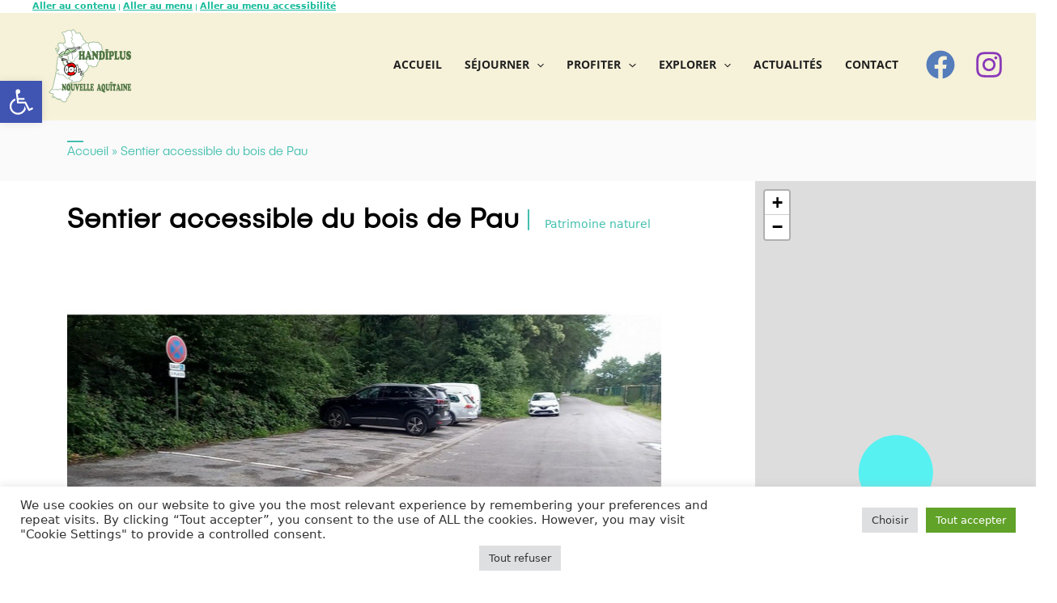

--- FILE ---
content_type: text/html; charset=UTF-8
request_url: https://handiplusaquitaine.fr/prestataires-accessibles/%CAtegory%25/sentier-accessible-du-bois-de-pau/
body_size: 23950
content:
<!DOCTYPE html><html lang="fr-FR"><head><meta charset="UTF-8"><meta name="viewport" content="width=device-width, initial-scale=1"><link rel="profile" href="https://gmpg.org/xfn/11"><link rel="preload" href="https://handiplusaquitaine.fr/wp-content/astra-local-fonts/noto-sans-jp/-F6jfjtqLzI2JPCgQBnw7HFyzSD-AsregP8VFLgk35zS0w.woff2" as="font" type="font/woff2" crossorigin><link rel="preload" href="https://handiplusaquitaine.fr/wp-content/astra-local-fonts/open-sans/memvYaGs126MiZpBA-UvWbX2vVnXBbObj2OVTS-muw.woff2" as="font" type="font/woff2" crossorigin><link rel="preload" href="https://handiplusaquitaine.fr/wp-content/astra-local-fonts/roboto/KFOMCnqEu92Fr1ME7kSn66aGLdTylUAMQXC89YmC2DPNWubEbVmUiAo.woff2" as="font" type="font/woff2" crossorigin><meta name='robots' content='index, follow, max-image-preview:large, max-snippet:-1, max-video-preview:-1' /><title>Sentier accessible du bois de Pau - Handiplus Nouvelle Aquitaine</title><meta name="description" content="sentier accessible personnes à mobilité réduite Pau" /><link rel="canonical" href="https://handiplusaquitaine.fr/prestataires-accessibles/patrimoine-naturel/sentier-accessible-du-bois-de-pau/" /><meta property="og:locale" content="fr_FR" /><meta property="og:type" content="article" /><meta property="og:title" content="Sentier accessible du bois de Pau - Handiplus Nouvelle Aquitaine" /><meta property="og:description" content="sentier accessible personnes à mobilité réduite Pau" /><meta property="og:url" content="https://handiplusaquitaine.fr/prestataires-accessibles/patrimoine-naturel/sentier-accessible-du-bois-de-pau/" /><meta property="og:site_name" content="Handiplus Nouvelle Aquitaine" /><meta property="article:publisher" content="https://www.facebook.com/Handiplus-Aquitaine-254992567867228/" /><meta property="article:modified_time" content="2026-01-15T20:51:35+00:00" /><meta property="og:image" content="https://handiplusaquitaine.fr/wp-content/uploads/2023/08/Sentier-tourisme-handicap-du-Bois-de-Pau-166573.jpg" /><meta property="og:image:width" content="1440" /><meta property="og:image:height" content="900" /><meta property="og:image:type" content="image/jpeg" /><meta name="twitter:card" content="summary_large_image" /> <script type="application/ld+json" class="yoast-schema-graph">{"@context":"https://schema.org","@graph":[{"@type":"WebPage","@id":"https://handiplusaquitaine.fr/prestataires-accessibles/patrimoine-naturel/sentier-accessible-du-bois-de-pau/","url":"https://handiplusaquitaine.fr/prestataires-accessibles/patrimoine-naturel/sentier-accessible-du-bois-de-pau/","name":"Sentier accessible du bois de Pau - Handiplus Nouvelle Aquitaine","isPartOf":{"@id":"https://handiplusaquitaine.fr/#website"},"primaryImageOfPage":{"@id":"https://handiplusaquitaine.fr/prestataires-accessibles/patrimoine-naturel/sentier-accessible-du-bois-de-pau/#primaryimage"},"image":{"@id":"https://handiplusaquitaine.fr/prestataires-accessibles/patrimoine-naturel/sentier-accessible-du-bois-de-pau/#primaryimage"},"thumbnailUrl":"https://handiplusaquitaine.fr/wp-content/uploads/2023/08/Sentier-tourisme-handicap-du-Bois-de-Pau-166573.jpg","datePublished":"2023-08-28T16:05:36+00:00","dateModified":"2026-01-15T20:51:35+00:00","description":"sentier accessible personnes à mobilité réduite Pau","breadcrumb":{"@id":"https://handiplusaquitaine.fr/prestataires-accessibles/patrimoine-naturel/sentier-accessible-du-bois-de-pau/#breadcrumb"},"inLanguage":"fr-FR","potentialAction":[{"@type":"ReadAction","target":["https://handiplusaquitaine.fr/prestataires-accessibles/patrimoine-naturel/sentier-accessible-du-bois-de-pau/"]}]},{"@type":"ImageObject","inLanguage":"fr-FR","@id":"https://handiplusaquitaine.fr/prestataires-accessibles/patrimoine-naturel/sentier-accessible-du-bois-de-pau/#primaryimage","url":"https://handiplusaquitaine.fr/wp-content/uploads/2023/08/Sentier-tourisme-handicap-du-Bois-de-Pau-166573.jpg","contentUrl":"https://handiplusaquitaine.fr/wp-content/uploads/2023/08/Sentier-tourisme-handicap-du-Bois-de-Pau-166573.jpg","width":1440,"height":900},{"@type":"BreadcrumbList","@id":"https://handiplusaquitaine.fr/prestataires-accessibles/patrimoine-naturel/sentier-accessible-du-bois-de-pau/#breadcrumb","itemListElement":[{"@type":"ListItem","position":1,"name":"Accueil","item":"https://handiplusaquitaine.fr/"},{"@type":"ListItem","position":2,"name":"Sentier accessible du bois de Pau"}]},{"@type":"WebSite","@id":"https://handiplusaquitaine.fr/#website","url":"https://handiplusaquitaine.fr/","name":"HandiplusAquitaine : le tourisme accessible en Nouvelle Aquitaine","description":"","publisher":{"@id":"https://handiplusaquitaine.fr/#organization"},"potentialAction":[{"@type":"SearchAction","target":{"@type":"EntryPoint","urlTemplate":"https://handiplusaquitaine.fr/?s={search_term_string}"},"query-input":{"@type":"PropertyValueSpecification","valueRequired":true,"valueName":"search_term_string"}}],"inLanguage":"fr-FR"},{"@type":"Organization","@id":"https://handiplusaquitaine.fr/#organization","name":"HandiplusAquitaine","url":"https://handiplusaquitaine.fr/","logo":{"@type":"ImageObject","inLanguage":"fr-FR","@id":"https://handiplusaquitaine.fr/#/schema/logo/image/","url":"https://handiplusaquitaine.fr/wp-content/uploads/2022/02/cropped-Prototype-Logo-Handiplus-1.png","contentUrl":"https://handiplusaquitaine.fr/wp-content/uploads/2022/02/cropped-Prototype-Logo-Handiplus-1.png","width":772,"height":662,"caption":"HandiplusAquitaine"},"image":{"@id":"https://handiplusaquitaine.fr/#/schema/logo/image/"},"sameAs":["https://www.facebook.com/Handiplus-Aquitaine-254992567867228/"]}]}</script> <link rel='dns-prefetch' href='//cdnjs.cloudflare.com' /><link rel='dns-prefetch' href='//unpkg.com' /><link rel='dns-prefetch' href='//www.googletagmanager.com' /><link rel='dns-prefetch' href='//cdn.jsdelivr.net' /><link rel="alternate" type="application/rss+xml" title="Handiplus Nouvelle Aquitaine &raquo; Flux" href="https://handiplusaquitaine.fr/feed/" /><link rel="alternate" type="application/rss+xml" title="Handiplus Nouvelle Aquitaine &raquo; Flux des commentaires" href="https://handiplusaquitaine.fr/comments/feed/" /><link rel="alternate" title="oEmbed (JSON)" type="application/json+oembed" href="https://handiplusaquitaine.fr/wp-json/oembed/1.0/embed?url=https%3A%2F%2Fhandiplusaquitaine.fr%2Fprestataires-accessibles%2Fpatrimoine-naturel%2Fsentier-accessible-du-bois-de-pau%2F" /><link rel="alternate" title="oEmbed (XML)" type="text/xml+oembed" href="https://handiplusaquitaine.fr/wp-json/oembed/1.0/embed?url=https%3A%2F%2Fhandiplusaquitaine.fr%2Fprestataires-accessibles%2Fpatrimoine-naturel%2Fsentier-accessible-du-bois-de-pau%2F&#038;format=xml" /><link data-optimized="2" rel="stylesheet" href="https://handiplusaquitaine.fr/wp-content/litespeed/css/e3a74dd1bb379168e5a82e882a96241e.css?ver=e97d4" /><link rel="preload" as="image" href="https://handiplusaquitaine.fr/wp-content/uploads/2022/02/cropped-cropped-Prototype-Logo-Handiplus-1-110x94.png"><link rel="preload" as="image" href="https://handiplusaquitaine.fr/wp-content/uploads/2022/02/cropped-cropped-Prototype-Logo-Handiplus-1-110x94.png"><link rel="preload" as="image" href="https://handiplusaquitaine.fr/wp-content/uploads/2023/08/Sentier-tourisme-handicap-du-Bois-de-Pau-166573.jpg"> <script src="https://handiplusaquitaine.fr/wp-includes/js/jquery/jquery.min.js?ver=3.7.1" id="jquery-core-js"></script> 
 <script src="https://www.googletagmanager.com/gtag/js?id=G-M5NRG9YTES" id="google_gtagjs-js" async></script> <script id="google_gtagjs-js-after">window.dataLayer = window.dataLayer || [];function gtag(){dataLayer.push(arguments);}
gtag("set","linker",{"domains":["handiplusaquitaine.fr"]});
gtag("js", new Date());
gtag("set", "developer_id.dZTNiMT", true);
gtag("config", "G-M5NRG9YTES");
//# sourceURL=google_gtagjs-js-after</script> <link rel="https://api.w.org/" href="https://handiplusaquitaine.fr/wp-json/" /><link rel="EditURI" type="application/rsd+xml" title="RSD" href="https://handiplusaquitaine.fr/xmlrpc.php?rsd" /><link rel='shortlink' href='https://handiplusaquitaine.fr/?p=166573' /><meta name="generator" content="Site Kit by Google 1.170.0" /><script type="application/ld+json">{"@context":"https:\/\/schema.org","@graph":[{"@context":"https:\/\/schema.org","@type":"SiteNavigationElement","id":"site-navigation","name":"Accueil","url":"https:\/\/handiplusaquitaine.fr\/"},{"@context":"https:\/\/schema.org","@type":"SiteNavigationElement","id":"site-navigation","name":"S\u00e9journer","url":"https:\/\/handiplusaquitaine.fr\/astra-advanced-hook\/sejourner-2\/"},{"@context":"https:\/\/schema.org","@type":"SiteNavigationElement","id":"site-navigation","name":"Profiter","url":"https:\/\/handiplusaquitaine.fr\/astra-advanced-hook\/profiter\/"},{"@context":"https:\/\/schema.org","@type":"SiteNavigationElement","id":"site-navigation","name":"Explorer","url":"https:\/\/handiplusaquitaine.fr\/astra-advanced-hook\/explorer-2\/"},{"@context":"https:\/\/schema.org","@type":"SiteNavigationElement","id":"site-navigation","name":"Actualit\u00e9s","url":"https:\/\/handiplusaquitaine.fr\/actualites\/"},{"@context":"https:\/\/schema.org","@type":"SiteNavigationElement","id":"site-navigation","name":"contact","url":"https:\/\/handiplusaquitaine.fr\/contact\/"}]}</script><meta name="generator" content="Elementor 3.34.1; features: additional_custom_breakpoints; settings: css_print_method-external, google_font-enabled, font_display-auto"><style id="wpsp-style-frontend"></style><link rel="icon" href="https://handiplusaquitaine.fr/wp-content/uploads/2022/02/cropped-cropped-cropped-Prototype-Logo-Handiplus-1-32x32.png" sizes="32x32" /><link rel="icon" href="https://handiplusaquitaine.fr/wp-content/uploads/2022/02/cropped-cropped-cropped-Prototype-Logo-Handiplus-1-192x192.png" sizes="192x192" /><link rel="apple-touch-icon" href="https://handiplusaquitaine.fr/wp-content/uploads/2022/02/cropped-cropped-cropped-Prototype-Logo-Handiplus-1-180x180.png" /><meta name="msapplication-TileImage" content="https://handiplusaquitaine.fr/wp-content/uploads/2022/02/cropped-cropped-cropped-Prototype-Logo-Handiplus-1-270x270.png" /></head><body itemtype='https://schema.org/Blog' itemscope='itemscope' class="wp-singular tourinsoftwp-template-default single single-tourinsoftwp postid-166573 wp-custom-logo wp-embed-responsive wp-theme-astra wp-child-theme-handiplusaquitaine wp-schema-pro-2.10.5 ast-desktop ast-separate-container ast-two-container ast-right-sidebar astra-4.12.0 group-blog ast-blog-single-style-1 ast-custom-post-type ast-single-post ast-inherit-site-logo-transparent ast-hfb-header ast-normal-title-enabled elementor-default elementor-kit-20 astra-addon-4.12.0"><a
class="skip-link screen-reader-text"
href="#content">
Aller au contenu</a><div
class="hfeed site" id="page"><header
class="site-header header-main-layout-1 ast-primary-menu-enabled ast-hide-custom-menu-mobile ast-builder-menu-toggle-icon ast-mobile-header-inline" id="masthead" itemtype="https://schema.org/WPHeader" itemscope="itemscope" itemid="#masthead"		><div id="ast-desktop-header" data-toggle-type="dropdown"><div class="ast-above-header-wrap  "><div class="ast-above-header-bar ast-above-header  site-header-focus-item" data-section="section-above-header-builder"><div class="site-above-header-wrap ast-builder-grid-row-container site-header-focus-item ast-container" data-section="section-above-header-builder"><div class="ast-builder-grid-row ast-builder-grid-row-has-sides ast-builder-grid-row-no-center"><div class="site-header-above-section-left site-header-section ast-flex site-header-section-left"><div class="ast-builder-layout-element ast-flex site-header-focus-item ast-header-html-1" data-section="section-hb-html-1"><div class="ast-header-html inner-link-style-"><div class="ast-builder-html-element"><p><span style="font-size: 8pt"><a href="#contenu">Aller au contenu</a></span> | <a href="#menu"><span style="font-size: 8pt">Aller au menu</span></a> | <span style="font-size: 8pt"><a href="#pojo-a11y-toolbar">Aller au menu accessibilité</a></span></p></div></div></div></div><div class="site-header-above-section-right site-header-section ast-flex ast-grid-right-section"></div></div></div></div></div><div class="ast-main-header-wrap main-header-bar-wrap "><div class="ast-primary-header-bar ast-primary-header main-header-bar site-header-focus-item" data-section="section-primary-header-builder"><div class="site-primary-header-wrap ast-builder-grid-row-container site-header-focus-item ast-container" data-section="section-primary-header-builder"><div class="ast-builder-grid-row ast-builder-grid-row-has-sides ast-builder-grid-row-no-center"><div class="site-header-primary-section-left site-header-section ast-flex site-header-section-left"><div class="ast-builder-layout-element ast-flex site-header-focus-item ast-header-html-2" data-section="section-hb-html-2"><div class="ast-header-html inner-link-style-"><div class="ast-builder-html-element"><div id="menu" class="elementor-menu-anchor"></div></div></div></div><div class="ast-builder-layout-element ast-flex site-header-focus-item" data-section="title_tagline"><div
class="site-branding ast-site-identity" itemtype="https://schema.org/Organization" itemscope="itemscope"				>
<span class="site-logo-img"><a href="https://handiplusaquitaine.fr/" class="custom-logo-link" rel="home"><img width="110" height="94" src="https://handiplusaquitaine.fr/wp-content/uploads/2022/02/cropped-cropped-Prototype-Logo-Handiplus-1-110x94.png" class="custom-logo" alt="Handiplus Nouvelle Aquitaine" decoding="sync" srcset="https://handiplusaquitaine.fr/wp-content/uploads/2022/02/cropped-cropped-Prototype-Logo-Handiplus-1-110x94.png 110w, https://handiplusaquitaine.fr/wp-content/uploads/2022/02/cropped-cropped-Prototype-Logo-Handiplus-1.png 772w" sizes="(max-width: 110px) 100vw, 110px" fetchpriority="high"/></a></span><div class="ast-site-title-wrap">
<span class="site-title" itemprop="name">
<a href="https://handiplusaquitaine.fr/" rel="home" itemprop="url" >
Handiplus Nouvelle Aquitaine
</a>
</span></div></div></div></div><div class="site-header-primary-section-right site-header-section ast-flex ast-grid-right-section"><div class="ast-builder-menu-1 ast-builder-menu ast-flex ast-builder-menu-1-focus-item ast-builder-layout-element site-header-focus-item" data-section="section-hb-menu-1"><div class="ast-main-header-bar-alignment"><div class="main-header-bar-navigation"><nav class="site-navigation ast-flex-grow-1 navigation-accessibility site-header-focus-item" id="primary-site-navigation-desktop" aria-label="Navigation principale du site" itemtype="https://schema.org/SiteNavigationElement" itemscope="itemscope"><div class="main-navigation ast-inline-flex"><ul id="ast-hf-menu-1" class="main-header-menu ast-menu-shadow ast-nav-menu ast-flex  submenu-with-border stack-on-mobile ast-mega-menu-enabled"><li id="menu-item-735" class="menu-item menu-item-type-post_type menu-item-object-page menu-item-home menu-item-735"><a href="https://handiplusaquitaine.fr/" class="menu-link"><span class="ast-icon icon-arrow"><svg class="ast-arrow-svg" xmlns="http://www.w3.org/2000/svg" xmlns:xlink="http://www.w3.org/1999/xlink" version="1.1" x="0px" y="0px" width="26px" height="16.043px" viewBox="57 35.171 26 16.043" enable-background="new 57 35.171 26 16.043" xml:space="preserve">
<path d="M57.5,38.193l12.5,12.5l12.5-12.5l-2.5-2.5l-10,10l-10-10L57.5,38.193z" />
</svg></span><span class="menu-text">Accueil</span></a></li><li id="menu-item-24580" class="menu-item menu-item-type-custom menu-item-object-custom menu-item-has-children menu-item-24580 astra-megamenu-li full-stretched-width-mega"><a aria-expanded="false" class="menu-link"><span class="ast-icon icon-arrow"><svg class="ast-arrow-svg" xmlns="http://www.w3.org/2000/svg" xmlns:xlink="http://www.w3.org/1999/xlink" version="1.1" x="0px" y="0px" width="26px" height="16.043px" viewBox="57 35.171 26 16.043" enable-background="new 57 35.171 26 16.043" xml:space="preserve">
<path d="M57.5,38.193l12.5,12.5l12.5-12.5l-2.5-2.5l-10,10l-10-10L57.5,38.193z" />
</svg></span><span class="menu-text">Séjourner</span><span role="application" class="dropdown-menu-toggle ast-header-navigation-arrow" tabindex="0" aria-expanded="false" aria-label="Menu Toggle"  ><span class="ast-icon icon-arrow"><svg class="ast-arrow-svg" xmlns="http://www.w3.org/2000/svg" xmlns:xlink="http://www.w3.org/1999/xlink" version="1.1" x="0px" y="0px" width="26px" height="16.043px" viewBox="57 35.171 26 16.043" enable-background="new 57 35.171 26 16.043" xml:space="preserve">
<path d="M57.5,38.193l12.5,12.5l12.5-12.5l-2.5-2.5l-10,10l-10-10L57.5,38.193z" />
</svg></span></span></a><button class="ast-menu-toggle" aria-expanded="false" aria-label="Permutateur de menu"><span class="ast-icon icon-arrow"><svg class="ast-arrow-svg" xmlns="http://www.w3.org/2000/svg" xmlns:xlink="http://www.w3.org/1999/xlink" version="1.1" x="0px" y="0px" width="26px" height="16.043px" viewBox="57 35.171 26 16.043" enable-background="new 57 35.171 26 16.043" xml:space="preserve">
<path d="M57.5,38.193l12.5,12.5l12.5-12.5l-2.5-2.5l-10,10l-10-10L57.5,38.193z" />
</svg></span></button><div class="astra-full-megamenu-wrapper ast-hidden"><ul class="astra-megamenu sub-menu astra-mega-menu-width-full-stretched ast-hidden"><li id="menu-item-2868" class="menu-item menu-item-type-post_type menu-item-object-astra-advanced-hook menu-item-2868 menu-item-heading"><a href="https://handiplusaquitaine.fr/astra-advanced-hook/sejourner-2/" class="ast-hide-menu-item menu-link"><span class="ast-icon icon-arrow"><svg class="ast-arrow-svg" xmlns="http://www.w3.org/2000/svg" xmlns:xlink="http://www.w3.org/1999/xlink" version="1.1" x="0px" y="0px" width="26px" height="16.043px" viewBox="57 35.171 26 16.043" enable-background="new 57 35.171 26 16.043" xml:space="preserve">
<path d="M57.5,38.193l12.5,12.5l12.5-12.5l-2.5-2.5l-10,10l-10-10L57.5,38.193z" />
</svg></span><span class="menu-text">Séjourner</span></a><div class="ast-mm-custom-content ast-mm-template-content"><div data-elementor-type="wp-post" data-elementor-id="2864" class="elementor elementor-2864"><section class="elementor-section elementor-top-section elementor-element elementor-element-7065938 elementor-section-full_width elementor-section-height-default elementor-section-height-default" data-id="7065938" data-element_type="section"><div class="elementor-container elementor-column-gap-default"><div class="elementor-column elementor-col-33 elementor-top-column elementor-element elementor-element-d1b9b73" data-id="d1b9b73" data-element_type="column" data-settings="{&quot;background_background&quot;:&quot;classic&quot;}"><div class="elementor-widget-wrap elementor-element-populated"><div class="elementor-background-overlay"></div><div class="elementor-element elementor-element-55a4a25 elementor-widget elementor-widget-heading" data-id="55a4a25" data-element_type="widget" data-widget_type="heading.default"><div class="elementor-widget-container"><h2 class="elementor-heading-title elementor-size-default">Hébergements</h2></div></div><div class="elementor-element elementor-element-a584591 elementor-icon-list--layout-traditional elementor-list-item-link-full_width elementor-widget elementor-widget-icon-list" data-id="a584591" data-element_type="widget" data-widget_type="icon-list.default"><div class="elementor-widget-container"><ul class="elementor-icon-list-items"><li class="elementor-icon-list-item">
<a href="/sejourner/hebergements-accessibles/meubles-et-chambres-dhotes/"><span class="elementor-icon-list-text">Meublés et chambre d’hôtes</span>
</a></li><li class="elementor-icon-list-item">
<a href="/sejourner/hebergements-accessibles/hotels/"><span class="elementor-icon-list-text">Hôtels</span>
</a></li><li class="elementor-icon-list-item">
<a href="/sejourner/hebergements-accessibles/hebergements-collectifs/"><span class="elementor-icon-list-text">Hébergements collectifs</span>
</a></li><li class="elementor-icon-list-item">
<a href="/sejourner/hebergements-accessibles/campings/"><span class="elementor-icon-list-text">Campings</span>
</a></li><li class="elementor-icon-list-item">
<a href="/sejourner/hebergements-accessibles/villages-vacances/"><span class="elementor-icon-list-text">Villages Vacances</span>
</a></li><li class="elementor-icon-list-item">
<a href="/sejourner/residences/"><span class="elementor-icon-list-text">Appart-hôtels</span>
</a></li></ul></div></div><div class="elementor-element elementor-element-b6d10f8 elementor-widget elementor-widget-spacer" data-id="b6d10f8" data-element_type="widget" data-widget_type="spacer.default"><div class="elementor-widget-container"><div class="elementor-spacer"><div class="elementor-spacer-inner"></div></div></div></div></div></div><div class="elementor-column elementor-col-33 elementor-top-column elementor-element elementor-element-6098185" data-id="6098185" data-element_type="column" data-settings="{&quot;background_background&quot;:&quot;classic&quot;}"><div class="elementor-widget-wrap elementor-element-populated"><div class="elementor-element elementor-element-75c76da elementor-widget elementor-widget-heading" data-id="75c76da" data-element_type="widget" data-widget_type="heading.default"><div class="elementor-widget-container"><h2 class="elementor-heading-title elementor-size-default">Transports</h2></div></div><div class="elementor-element elementor-element-8d7aea1 elementor-icon-list--layout-traditional elementor-list-item-link-full_width elementor-widget elementor-widget-icon-list" data-id="8d7aea1" data-element_type="widget" data-widget_type="icon-list.default"><div class="elementor-widget-container"><ul class="elementor-icon-list-items"><li class="elementor-icon-list-item">
<a href="https://handiplusaquitaine.fr/sejourner/transports/"><span class="elementor-icon-list-text">L'offre de Transports : location de véhicules adaptés, transports à la demande, taxis adaptés.</span>
</a></li></ul></div></div><div class="elementor-element elementor-element-4c8db93 elementor-widget elementor-widget-spacer" data-id="4c8db93" data-element_type="widget" data-widget_type="spacer.default"><div class="elementor-widget-container"><div class="elementor-spacer"><div class="elementor-spacer-inner"></div></div></div></div></div></div><div class="elementor-column elementor-col-33 elementor-top-column elementor-element elementor-element-e3792b1" data-id="e3792b1" data-element_type="column" data-settings="{&quot;background_background&quot;:&quot;classic&quot;}"><div class="elementor-widget-wrap elementor-element-populated"><div class="elementor-element elementor-element-6139b5e elementor-widget elementor-widget-heading" data-id="6139b5e" data-element_type="widget" data-widget_type="heading.default"><div class="elementor-widget-container"><h2 class="elementor-heading-title elementor-size-default">Infos-Pratiques</h2></div></div><div class="elementor-element elementor-element-af3af37 elementor-icon-list--layout-traditional elementor-list-item-link-full_width elementor-widget elementor-widget-icon-list" data-id="af3af37" data-element_type="widget" data-widget_type="icon-list.default"><div class="elementor-widget-container"><ul class="elementor-icon-list-items"><li class="elementor-icon-list-item">
<a href="/offices-de-tourisme/"><span class="elementor-icon-list-text">Offices de tourisme</span>
</a></li><li class="elementor-icon-list-item">
<a href="/sejourner/thermalisme/"><span class="elementor-icon-list-text">Thermalisme</span>
</a></li><li class="elementor-icon-list-item">
<a href="/sejourner/commerces-et-services/"><span class="elementor-icon-list-text">Commerces et services</span>
</a></li><li class="elementor-icon-list-item">
<a href="/sejourner/transports/infos-pratiques/service-a-la-personne/"><span class="elementor-icon-list-text">Services à la personne - Accompagnement PMR</span>
</a></li></ul></div></div><div class="elementor-element elementor-element-1e6f53e elementor-widget elementor-widget-spacer" data-id="1e6f53e" data-element_type="widget" data-widget_type="spacer.default"><div class="elementor-widget-container"><div class="elementor-spacer"><div class="elementor-spacer-inner"></div></div></div></div></div></div></div></section></div></div></li></ul></li><li id="menu-item-24579" class="menu-item menu-item-type-custom menu-item-object-custom menu-item-has-children menu-item-24579 astra-megamenu-li full-stretched-width-mega"><a aria-expanded="false" class="menu-link"><span class="ast-icon icon-arrow"><svg class="ast-arrow-svg" xmlns="http://www.w3.org/2000/svg" xmlns:xlink="http://www.w3.org/1999/xlink" version="1.1" x="0px" y="0px" width="26px" height="16.043px" viewBox="57 35.171 26 16.043" enable-background="new 57 35.171 26 16.043" xml:space="preserve">
<path d="M57.5,38.193l12.5,12.5l12.5-12.5l-2.5-2.5l-10,10l-10-10L57.5,38.193z" />
</svg></span><span class="menu-text">Profiter</span><span role="application" class="dropdown-menu-toggle ast-header-navigation-arrow" tabindex="0" aria-expanded="false" aria-label="Menu Toggle"  ><span class="ast-icon icon-arrow"><svg class="ast-arrow-svg" xmlns="http://www.w3.org/2000/svg" xmlns:xlink="http://www.w3.org/1999/xlink" version="1.1" x="0px" y="0px" width="26px" height="16.043px" viewBox="57 35.171 26 16.043" enable-background="new 57 35.171 26 16.043" xml:space="preserve">
<path d="M57.5,38.193l12.5,12.5l12.5-12.5l-2.5-2.5l-10,10l-10-10L57.5,38.193z" />
</svg></span></span></a><button class="ast-menu-toggle" aria-expanded="false" aria-label="Permutateur de menu"><span class="ast-icon icon-arrow"><svg class="ast-arrow-svg" xmlns="http://www.w3.org/2000/svg" xmlns:xlink="http://www.w3.org/1999/xlink" version="1.1" x="0px" y="0px" width="26px" height="16.043px" viewBox="57 35.171 26 16.043" enable-background="new 57 35.171 26 16.043" xml:space="preserve">
<path d="M57.5,38.193l12.5,12.5l12.5-12.5l-2.5-2.5l-10,10l-10-10L57.5,38.193z" />
</svg></span></button><div class="astra-full-megamenu-wrapper ast-hidden"><ul class="astra-megamenu sub-menu astra-mega-menu-width-full-stretched ast-hidden"><li id="menu-item-4623" class="menu-item menu-item-type-post_type menu-item-object-astra-advanced-hook menu-item-4623 menu-item-heading"><a href="https://handiplusaquitaine.fr/astra-advanced-hook/profiter/" class="ast-hide-menu-item menu-link"><span class="ast-icon icon-arrow"><svg class="ast-arrow-svg" xmlns="http://www.w3.org/2000/svg" xmlns:xlink="http://www.w3.org/1999/xlink" version="1.1" x="0px" y="0px" width="26px" height="16.043px" viewBox="57 35.171 26 16.043" enable-background="new 57 35.171 26 16.043" xml:space="preserve">
<path d="M57.5,38.193l12.5,12.5l12.5-12.5l-2.5-2.5l-10,10l-10-10L57.5,38.193z" />
</svg></span><span class="menu-text">Profiter</span></a><div class="ast-mm-custom-content ast-mm-template-content"><div data-elementor-type="wp-post" data-elementor-id="4615" class="elementor elementor-4615"><section class="elementor-section elementor-top-section elementor-element elementor-element-778dee2f elementor-section-full_width elementor-section-height-default elementor-section-height-default" data-id="778dee2f" data-element_type="section"><div class="elementor-container elementor-column-gap-default"><div class="elementor-column elementor-col-33 elementor-top-column elementor-element elementor-element-73cccb58" data-id="73cccb58" data-element_type="column" data-settings="{&quot;background_background&quot;:&quot;classic&quot;}"><div class="elementor-widget-wrap elementor-element-populated"><div class="elementor-element elementor-element-75d99d8d elementor-widget elementor-widget-heading" data-id="75d99d8d" data-element_type="widget" data-widget_type="heading.default"><div class="elementor-widget-container"><h2 class="elementor-heading-title elementor-size-default">Gastronomie</h2></div></div><div class="elementor-element elementor-element-118994e3 elementor-icon-list--layout-traditional elementor-list-item-link-full_width elementor-widget elementor-widget-icon-list" data-id="118994e3" data-element_type="widget" data-widget_type="icon-list.default"><div class="elementor-widget-container"><ul class="elementor-icon-list-items"><li class="elementor-icon-list-item">
<a href="/profiter/gastronomies-accessibles/restaurants/"><span class="elementor-icon-list-text">Restaurants</span>
</a></li><li class="elementor-icon-list-item">
<a href="/profiter/gastronomies-accessibles/sites-de-degustation/"><span class="elementor-icon-list-text">Sites de dégustation</span>
</a></li></ul></div></div><div class="elementor-element elementor-element-9785e0d elementor-widget elementor-widget-spacer" data-id="9785e0d" data-element_type="widget" data-widget_type="spacer.default"><div class="elementor-widget-container"><div class="elementor-spacer"><div class="elementor-spacer-inner"></div></div></div></div></div></div><div class="elementor-column elementor-col-33 elementor-top-column elementor-element elementor-element-7be59764" data-id="7be59764" data-element_type="column" data-settings="{&quot;background_background&quot;:&quot;classic&quot;}"><div class="elementor-widget-wrap elementor-element-populated"><div class="elementor-element elementor-element-46cd84e6 elementor-widget elementor-widget-heading" data-id="46cd84e6" data-element_type="widget" data-widget_type="heading.default"><div class="elementor-widget-container"><h2 class="elementor-heading-title elementor-size-default">Loisirs</h2></div></div><div class="elementor-element elementor-element-4d82cf8c elementor-list-item-link-inline elementor-icon-list--layout-traditional elementor-widget elementor-widget-icon-list" data-id="4d82cf8c" data-element_type="widget" data-widget_type="icon-list.default"><div class="elementor-widget-container"><ul class="elementor-icon-list-items"><li class="elementor-icon-list-item">
<a href="/profiter/loisirs-accessibles/activites-culturelles-et-activites-sportives/"><span class="elementor-icon-list-text">Activités culturelles et sportives</span>
</a></li><li class="elementor-icon-list-item">
<a href="/profiter/loisirs-accessibles/itineraires-touristiques/"><span class="elementor-icon-list-text">Itinéraires touristiques</span>
</a></li><li class="elementor-icon-list-item">
<a href="/profiter/loisirs-accessibles/patrimoine-culturel/"><span class="elementor-icon-list-text">Patrimoine Culturel</span>
</a></li><li class="elementor-icon-list-item">
<a href="/profiter/loisirs-accessibles/patrimoine-naturel/"><span class="elementor-icon-list-text">Patrimoine Naturel</span>
</a></li><li class="elementor-icon-list-item">
<a href="/profiter/loisirs-accessibles/plages/"><span class="elementor-icon-list-text">Plages</span>
</a></li><li class="elementor-icon-list-item">
<a href="/profiter/equipements-de-loisirs/"><span class="elementor-icon-list-text">Equipements de loisirs</span>
</a></li><li class="elementor-icon-list-item">
<a href="/profiter/destination-pour-tous/"><span class="elementor-icon-list-text">Les territoires labellisés</span>
</a></li><li class="elementor-icon-list-item">
<a href="/profiter/lagenda-des-sorties/" target="_blank"><span class="elementor-icon-list-text">L'agenda des sorties</span>
</a></li></ul></div></div><div class="elementor-element elementor-element-99cf3ba elementor-widget elementor-widget-spacer" data-id="99cf3ba" data-element_type="widget" data-widget_type="spacer.default"><div class="elementor-widget-container"><div class="elementor-spacer"><div class="elementor-spacer-inner"></div></div></div></div></div></div><div class="elementor-column elementor-col-33 elementor-top-column elementor-element elementor-element-74a2898c" data-id="74a2898c" data-element_type="column" data-settings="{&quot;background_background&quot;:&quot;classic&quot;}"><div class="elementor-widget-wrap elementor-element-populated"><div class="elementor-element elementor-element-1f872e49 elementor-widget elementor-widget-heading" data-id="1f872e49" data-element_type="widget" data-widget_type="heading.default"><div class="elementor-widget-container"><h2 class="elementor-heading-title elementor-size-default">Les associations</h2></div></div><div class="elementor-element elementor-element-14bfd84b elementor-icon-list--layout-traditional elementor-list-item-link-full_width elementor-widget elementor-widget-icon-list" data-id="14bfd84b" data-element_type="widget" data-widget_type="icon-list.default"><div class="elementor-widget-container"><ul class="elementor-icon-list-items"><li class="elementor-icon-list-item">
<a href="/profiter/association-handiplage/"><span class="elementor-icon-list-text">Handiplage</span>
</a></li><li class="elementor-icon-list-item">
<a href="/profiter/association-tourisme-handicap/"><span class="elementor-icon-list-text">Tourisme &amp; Handicap</span>
</a></li><li class="elementor-icon-list-item">
<a href="/profiter/annuaire-des-associations/"><span class="elementor-icon-list-text">Annuaire des associations</span>
</a></li><li class="elementor-icon-list-item">
<a href="https://www.sport-handicap-n-aquitaine.org/pages/ou-pratiquer?utf8=%E2%9C%93&#038;handicap=&#038;discipline=37&#038;type=club&#038;postal_code=64600&#038;range=50&#038;button=" target="_blank"><span class="elementor-icon-list-text">Sport &amp; Handicap en Nouvelle-Aquitaine</span>
</a></li></ul></div></div><div class="elementor-element elementor-element-a2a6a66 elementor-widget elementor-widget-spacer" data-id="a2a6a66" data-element_type="widget" data-widget_type="spacer.default"><div class="elementor-widget-container"><div class="elementor-spacer"><div class="elementor-spacer-inner"></div></div></div></div></div></div></div></section></div></div></li></ul></li><li id="menu-item-24578" class="menu-item menu-item-type-custom menu-item-object-custom menu-item-has-children menu-item-24578 astra-megamenu-li full-stretched-width-mega"><a aria-expanded="false" class="menu-link"><span class="ast-icon icon-arrow"><svg class="ast-arrow-svg" xmlns="http://www.w3.org/2000/svg" xmlns:xlink="http://www.w3.org/1999/xlink" version="1.1" x="0px" y="0px" width="26px" height="16.043px" viewBox="57 35.171 26 16.043" enable-background="new 57 35.171 26 16.043" xml:space="preserve">
<path d="M57.5,38.193l12.5,12.5l12.5-12.5l-2.5-2.5l-10,10l-10-10L57.5,38.193z" />
</svg></span><span class="menu-text">Explorer</span><span role="application" class="dropdown-menu-toggle ast-header-navigation-arrow" tabindex="0" aria-expanded="false" aria-label="Menu Toggle"  ><span class="ast-icon icon-arrow"><svg class="ast-arrow-svg" xmlns="http://www.w3.org/2000/svg" xmlns:xlink="http://www.w3.org/1999/xlink" version="1.1" x="0px" y="0px" width="26px" height="16.043px" viewBox="57 35.171 26 16.043" enable-background="new 57 35.171 26 16.043" xml:space="preserve">
<path d="M57.5,38.193l12.5,12.5l12.5-12.5l-2.5-2.5l-10,10l-10-10L57.5,38.193z" />
</svg></span></span></a><button class="ast-menu-toggle" aria-expanded="false" aria-label="Permutateur de menu"><span class="ast-icon icon-arrow"><svg class="ast-arrow-svg" xmlns="http://www.w3.org/2000/svg" xmlns:xlink="http://www.w3.org/1999/xlink" version="1.1" x="0px" y="0px" width="26px" height="16.043px" viewBox="57 35.171 26 16.043" enable-background="new 57 35.171 26 16.043" xml:space="preserve">
<path d="M57.5,38.193l12.5,12.5l12.5-12.5l-2.5-2.5l-10,10l-10-10L57.5,38.193z" />
</svg></span></button><div class="astra-full-megamenu-wrapper ast-hidden"><ul class="astra-megamenu sub-menu astra-mega-menu-width-full-stretched ast-hidden"><li id="menu-item-12327" class="menu-item menu-item-type-post_type menu-item-object-astra-advanced-hook menu-item-12327 menu-item-heading"><span href="javascript:void(0)" class="ast-disable-link ast-hide-menu-item menu-link"><span class="ast-icon icon-arrow"><svg class="ast-arrow-svg" xmlns="http://www.w3.org/2000/svg" xmlns:xlink="http://www.w3.org/1999/xlink" version="1.1" x="0px" y="0px" width="26px" height="16.043px" viewBox="57 35.171 26 16.043" enable-background="new 57 35.171 26 16.043" xml:space="preserve">
<path d="M57.5,38.193l12.5,12.5l12.5-12.5l-2.5-2.5l-10,10l-10-10L57.5,38.193z" />
</svg></span><span class="menu-text">Explorer</span></span><div class="ast-mm-custom-content ast-mm-template-content"><div data-elementor-type="wp-post" data-elementor-id="12280" class="elementor elementor-12280"><section class="elementor-section elementor-top-section elementor-element elementor-element-68441b6b elementor-section-full_width elementor-section-height-default elementor-section-height-default" data-id="68441b6b" data-element_type="section"><div class="elementor-container elementor-column-gap-default"><div class="elementor-column elementor-col-33 elementor-top-column elementor-element elementor-element-11c14b77" data-id="11c14b77" data-element_type="column" data-settings="{&quot;background_background&quot;:&quot;classic&quot;}"><div class="elementor-widget-wrap elementor-element-populated"><div class="elementor-element elementor-element-4f05dd49 elementor-widget elementor-widget-heading" data-id="4f05dd49" data-element_type="widget" data-widget_type="heading.default"><div class="elementor-widget-container"><h2 class="elementor-heading-title elementor-size-default"><a href="/prestataires-accessibles/">Parcours</a></h2></div></div><div class="elementor-element elementor-element-415efc4c elementor-icon-list--layout-traditional elementor-list-item-link-full_width elementor-widget elementor-widget-icon-list" data-id="415efc4c" data-element_type="widget" data-widget_type="icon-list.default"><div class="elementor-widget-container"><ul class="elementor-icon-list-items"><li class="elementor-icon-list-item">
<a href="/explorer/parcours/euskal-herria-pays-basque/"><span class="elementor-icon-list-text">Euskal-Herria - Pays Basque</span>
</a></li><li class="elementor-icon-list-item">
<a href="/explorer/parcours/nature-et-decouverte-en-bearn/"><span class="elementor-icon-list-text">Nature et découverte en Béarn</span>
</a></li><li class="elementor-icon-list-item">
<a href="/explorer/parcours/les-landes-de-gascognes/"><span class="elementor-icon-list-text">Les Landes de Gascogne</span>
</a></li><li class="elementor-icon-list-item">
<a href="/explorer/parcours/balade-gourmande-en-lot-et-garonne/"><span class="elementor-icon-list-text">Balade en Lot-et-Garonne</span>
</a></li><li class="elementor-icon-list-item">
<a href="/explorer/parcours/sport-et-detente-au-fil-de-leau/"><span class="elementor-icon-list-text">Sport et détente au fil de l'eau</span>
</a></li><li class="elementor-icon-list-item">
<a href="/explorer/parcours/ski-loisirs-et-neige/"><span class="elementor-icon-list-text">Ski loisir et neige</span>
</a></li><li class="elementor-icon-list-item">
<a href="/explorer/parcours/ballades-degustation-en-charentes/"><span class="elementor-icon-list-text">Balade dégustation en Charente</span>
</a></li><li class="elementor-icon-list-item">
<a href="/explorer/parcours/correze/"><span class="elementor-icon-list-text">Corrèze Nature</span>
</a></li><li class="elementor-icon-list-item">
<a href="/explorer/parcours/charme-de-la-creuse/"><span class="elementor-icon-list-text">Charme de la Creuse</span>
</a></li><li class="elementor-icon-list-item">
<a href="/explorer/parcours/haute-vienne-terroir-et-campagne/"><span class="elementor-icon-list-text">Haute-Vienne terroir et campagne</span>
</a></li><li class="elementor-icon-list-item">
<a href="/explorer/parcours/promenade-en-charente-maritime/"><span class="elementor-icon-list-text">Promenade en Charente Maritime</span>
</a></li><li class="elementor-icon-list-item">
<a href="/explorer/parcours/vienne-patrimoine/"><span class="elementor-icon-list-text">Vienne Patrimoine</span>
</a></li><li class="elementor-icon-list-item">
<a href="/explorer/parcours/la-route-des-vins-de-gironde/"><span class="elementor-icon-list-text">La Route des Vins de Gironde</span>
</a></li><li class="elementor-icon-list-item">
<a href="https://handiplusaquitaine.fr/explorer/parcours/couleurs-perigord/"><span class="elementor-icon-list-text">Couleur Périgord</span>
</a></li><li class="elementor-icon-list-item">
<a href="/explorer/parcours/deux-sevres/"><span class="elementor-icon-list-text">Deux sèvres</span>
</a></li></ul></div></div></div></div><div class="elementor-column elementor-col-33 elementor-top-column elementor-element elementor-element-7327490" data-id="7327490" data-element_type="column" data-settings="{&quot;background_background&quot;:&quot;classic&quot;}"><div class="elementor-widget-wrap elementor-element-populated"><div class="elementor-element elementor-element-1a3ef37b elementor-widget elementor-widget-heading" data-id="1a3ef37b" data-element_type="widget" data-widget_type="heading.default"><div class="elementor-widget-container"><h2 class="elementor-heading-title elementor-size-default">Départements</h2></div></div><div class="elementor-element elementor-element-f52350d elementor-icon-list--layout-traditional elementor-list-item-link-full_width elementor-widget elementor-widget-icon-list" data-id="f52350d" data-element_type="widget" data-widget_type="icon-list.default"><div class="elementor-widget-container"><ul class="elementor-icon-list-items"><li class="elementor-icon-list-item">
<a href="/departements/dordogne"><span class="elementor-icon-list-text">Dordogne (24)</span>
</a></li><li class="elementor-icon-list-item">
<a href="/departements/gironde"><span class="elementor-icon-list-text">Gironde (33)</span>
</a></li><li class="elementor-icon-list-item">
<a href="/departements/landes"><span class="elementor-icon-list-text">Landes (40)</span>
</a></li><li class="elementor-icon-list-item">
<a href="/departements/lot-et-garonne"><span class="elementor-icon-list-text">Lot-et-garonne (47)</span>
</a></li><li class="elementor-icon-list-item">
<a href="/departements/pyrenees-atlantique"><span class="elementor-icon-list-text">Pyrénées-Atlantique (64)</span>
</a></li><li class="elementor-icon-list-item">
<a href="/departements/charente/"><span class="elementor-icon-list-text">Charente (16)</span>
</a></li><li class="elementor-icon-list-item">
<a href="/departements/charente-maritime"><span class="elementor-icon-list-text">Charente-Maritime (17)</span>
</a></li><li class="elementor-icon-list-item">
<a href="/departements/correze"><span class="elementor-icon-list-text">Corrèze (19)</span>
</a></li><li class="elementor-icon-list-item">
<a href="/departements/creuse"><span class="elementor-icon-list-text">Creuse (23)</span>
</a></li><li class="elementor-icon-list-item">
<a href="/departements/deux-sevres"><span class="elementor-icon-list-text">Deux-Sèvres (79)</span>
</a></li><li class="elementor-icon-list-item">
<a href="/departements/vienne/"><span class="elementor-icon-list-text">Vienne (86)</span>
</a></li><li class="elementor-icon-list-item">
<a href="/departements/haute-vienne"><span class="elementor-icon-list-text">Haute-Vienne (87) </span>
</a></li></ul></div></div><div class="elementor-element elementor-element-2d8acd6 elementor-widget elementor-widget-spacer" data-id="2d8acd6" data-element_type="widget" data-widget_type="spacer.default"><div class="elementor-widget-container"><div class="elementor-spacer"><div class="elementor-spacer-inner"></div></div></div></div></div></div><div class="elementor-column elementor-col-33 elementor-top-column elementor-element elementor-element-7a6de8a4" data-id="7a6de8a4" data-element_type="column" data-settings="{&quot;background_background&quot;:&quot;classic&quot;}"><div class="elementor-widget-wrap elementor-element-populated"><div class="elementor-element elementor-element-3c35e20d elementor-widget elementor-widget-heading" data-id="3c35e20d" data-element_type="widget" data-widget_type="heading.default"><div class="elementor-widget-container"><h2 class="elementor-heading-title elementor-size-default">Circuits</h2></div></div><div class="elementor-element elementor-element-ff09564 elementor-icon-list--layout-traditional elementor-list-item-link-full_width elementor-widget elementor-widget-icon-list" data-id="ff09564" data-element_type="widget" data-widget_type="icon-list.default"><div class="elementor-widget-container"><ul class="elementor-icon-list-items"><li class="elementor-icon-list-item">
<span class="elementor-icon-list-text">Bientôt disponible</span></li></ul></div></div><div class="elementor-element elementor-element-bef078b elementor-widget elementor-widget-spacer" data-id="bef078b" data-element_type="widget" data-widget_type="spacer.default"><div class="elementor-widget-container"><div class="elementor-spacer"><div class="elementor-spacer-inner"></div></div></div></div></div></div></div></section></div></div></li></ul></li><li id="menu-item-1454" class="menu-item menu-item-type-post_type menu-item-object-page current_page_parent menu-item-1454"><a href="https://handiplusaquitaine.fr/actualites/" class="menu-link"><span class="ast-icon icon-arrow"><svg class="ast-arrow-svg" xmlns="http://www.w3.org/2000/svg" xmlns:xlink="http://www.w3.org/1999/xlink" version="1.1" x="0px" y="0px" width="26px" height="16.043px" viewBox="57 35.171 26 16.043" enable-background="new 57 35.171 26 16.043" xml:space="preserve">
<path d="M57.5,38.193l12.5,12.5l12.5-12.5l-2.5-2.5l-10,10l-10-10L57.5,38.193z" />
</svg></span><span class="menu-text">Actualités</span></a></li><li id="menu-item-808" class="menu-item menu-item-type-post_type menu-item-object-page menu-item-808"><a href="https://handiplusaquitaine.fr/contact/" class="menu-link"><span class="ast-icon icon-arrow"><svg class="ast-arrow-svg" xmlns="http://www.w3.org/2000/svg" xmlns:xlink="http://www.w3.org/1999/xlink" version="1.1" x="0px" y="0px" width="26px" height="16.043px" viewBox="57 35.171 26 16.043" enable-background="new 57 35.171 26 16.043" xml:space="preserve">
<path d="M57.5,38.193l12.5,12.5l12.5-12.5l-2.5-2.5l-10,10l-10-10L57.5,38.193z" />
</svg></span><span class="menu-text">contact</span></a></li></ul></div></nav></div></div></div><div class="ast-builder-layout-element ast-flex site-header-focus-item" data-section="section-hb-social-icons-1"><div class="ast-header-social-1-wrap ast-header-social-wrap"><div class="header-social-inner-wrap element-social-inner-wrap social-show-label-false ast-social-color-type-official ast-social-stack-none ast-social-element-style-filled"><a href="https://www.facebook.com/Handiplus-Aquitaine-254992567867228/" aria-label="Facebook" target="_blank" rel="noopener noreferrer" style="--color: #557dbc; --background-color: transparent;" class="ast-builder-social-element ast-inline-flex ast-facebook header-social-item"><span aria-hidden="true" class="ahfb-svg-iconset ast-inline-flex svg-baseline"><svg xmlns='http://www.w3.org/2000/svg' viewBox='0 0 512 512'><path d='M504 256C504 119 393 8 256 8S8 119 8 256c0 123.78 90.69 226.38 209.25 245V327.69h-63V256h63v-54.64c0-62.15 37-96.48 93.67-96.48 27.14 0 55.52 4.84 55.52 4.84v61h-31.28c-30.8 0-40.41 19.12-40.41 38.73V256h68.78l-11 71.69h-57.78V501C413.31 482.38 504 379.78 504 256z'></path></svg></span></a><a href="https://www.instagram.com/handiplage/" aria-label="Instagram" target="_blank" rel="noopener noreferrer" style="--color: #8a3ab9; --background-color: transparent;" class="ast-builder-social-element ast-inline-flex ast-instagram header-social-item"><span aria-hidden="true" class="ahfb-svg-iconset ast-inline-flex svg-baseline"><svg xmlns='http://www.w3.org/2000/svg' viewBox='0 0 448 512'><path d='M224.1 141c-63.6 0-114.9 51.3-114.9 114.9s51.3 114.9 114.9 114.9S339 319.5 339 255.9 287.7 141 224.1 141zm0 189.6c-41.1 0-74.7-33.5-74.7-74.7s33.5-74.7 74.7-74.7 74.7 33.5 74.7 74.7-33.6 74.7-74.7 74.7zm146.4-194.3c0 14.9-12 26.8-26.8 26.8-14.9 0-26.8-12-26.8-26.8s12-26.8 26.8-26.8 26.8 12 26.8 26.8zm76.1 27.2c-1.7-35.9-9.9-67.7-36.2-93.9-26.2-26.2-58-34.4-93.9-36.2-37-2.1-147.9-2.1-184.9 0-35.8 1.7-67.6 9.9-93.9 36.1s-34.4 58-36.2 93.9c-2.1 37-2.1 147.9 0 184.9 1.7 35.9 9.9 67.7 36.2 93.9s58 34.4 93.9 36.2c37 2.1 147.9 2.1 184.9 0 35.9-1.7 67.7-9.9 93.9-36.2 26.2-26.2 34.4-58 36.2-93.9 2.1-37 2.1-147.8 0-184.8zM398.8 388c-7.8 19.6-22.9 34.7-42.6 42.6-29.5 11.7-99.5 9-132.1 9s-102.7 2.6-132.1-9c-19.6-7.8-34.7-22.9-42.6-42.6-11.7-29.5-9-99.5-9-132.1s-2.6-102.7 9-132.1c7.8-19.6 22.9-34.7 42.6-42.6 29.5-11.7 99.5-9 132.1-9s102.7-2.6 132.1 9c19.6 7.8 34.7 22.9 42.6 42.6 11.7 29.5 9 99.5 9 132.1s2.7 102.7-9 132.1z'></path></svg></span></a></div></div></div></div></div></div></div></div><div class="ast-below-header-wrap  "><div class="ast-below-header-bar ast-below-header  site-header-focus-item" data-section="section-below-header-builder"><div class="site-below-header-wrap ast-builder-grid-row-container site-header-focus-item ast-container" data-section="section-below-header-builder"><div class="ast-builder-grid-row ast-builder-grid-row-has-sides ast-builder-grid-row-no-center"><div class="site-header-below-section-left site-header-section ast-flex site-header-section-left"><div class="ast-builder-layout-element site-header-focus-item ast-header-html-3" data-section="section-hb-html-3"><div class="ast-header-html inner-link-style-"><div class="ast-builder-html-element"><div id="contenu" class="elementor-menu-anchor"></div></div></div></div></div><div class="site-header-below-section-right site-header-section ast-flex ast-grid-right-section"></div></div></div></div></div></div><div id="ast-mobile-header" class="ast-mobile-header-wrap " data-type="dropdown"><div class="ast-main-header-wrap main-header-bar-wrap" ><div class="ast-primary-header-bar ast-primary-header main-header-bar site-primary-header-wrap site-header-focus-item ast-builder-grid-row-layout-default ast-builder-grid-row-tablet-layout-default ast-builder-grid-row-mobile-layout-default" data-section="section-primary-header-builder"><div class="ast-builder-grid-row ast-builder-grid-row-has-sides ast-builder-grid-row-no-center"><div class="site-header-primary-section-left site-header-section ast-flex site-header-section-left"><div class="ast-builder-layout-element ast-flex site-header-focus-item" data-section="title_tagline"><div
class="site-branding ast-site-identity" itemtype="https://schema.org/Organization" itemscope="itemscope"				>
<span class="site-logo-img"><a href="https://handiplusaquitaine.fr/" class="custom-logo-link" rel="home"><img width="110" height="94" src="https://handiplusaquitaine.fr/wp-content/uploads/2022/02/cropped-cropped-Prototype-Logo-Handiplus-1-110x94.png" class="custom-logo" alt="Handiplus Nouvelle Aquitaine" decoding="sync" srcset="https://handiplusaquitaine.fr/wp-content/uploads/2022/02/cropped-cropped-Prototype-Logo-Handiplus-1-110x94.png 110w, https://handiplusaquitaine.fr/wp-content/uploads/2022/02/cropped-cropped-Prototype-Logo-Handiplus-1.png 772w" sizes="(max-width: 110px) 100vw, 110px" fetchpriority="high"/></a></span><div class="ast-site-title-wrap">
<span class="site-title" itemprop="name">
<a href="https://handiplusaquitaine.fr/" rel="home" itemprop="url" >
Handiplus Nouvelle Aquitaine
</a>
</span></div></div></div></div><div class="site-header-primary-section-right site-header-section ast-flex ast-grid-right-section"><div class="ast-builder-layout-element ast-flex site-header-focus-item" data-section="section-header-mobile-trigger"><div class="ast-button-wrap">
<button type="button" class="menu-toggle main-header-menu-toggle ast-mobile-menu-trigger-fill"   aria-expanded="false" aria-label="Permutateur du menu principal">
<span class="mobile-menu-toggle-icon">
<span aria-hidden="true" class="ahfb-svg-iconset ast-inline-flex svg-baseline"><svg class='ast-mobile-svg ast-menu-svg' fill='currentColor' version='1.1' xmlns='http://www.w3.org/2000/svg' width='24' height='24' viewBox='0 0 24 24'><path d='M3 13h18c0.552 0 1-0.448 1-1s-0.448-1-1-1h-18c-0.552 0-1 0.448-1 1s0.448 1 1 1zM3 7h18c0.552 0 1-0.448 1-1s-0.448-1-1-1h-18c-0.552 0-1 0.448-1 1s0.448 1 1 1zM3 19h18c0.552 0 1-0.448 1-1s-0.448-1-1-1h-18c-0.552 0-1 0.448-1 1s0.448 1 1 1z'></path></svg></span><span aria-hidden="true" class="ahfb-svg-iconset ast-inline-flex svg-baseline"><svg class='ast-mobile-svg ast-close-svg' fill='currentColor' version='1.1' xmlns='http://www.w3.org/2000/svg' width='24' height='24' viewBox='0 0 24 24'><path d='M5.293 6.707l5.293 5.293-5.293 5.293c-0.391 0.391-0.391 1.024 0 1.414s1.024 0.391 1.414 0l5.293-5.293 5.293 5.293c0.391 0.391 1.024 0.391 1.414 0s0.391-1.024 0-1.414l-5.293-5.293 5.293-5.293c0.391-0.391 0.391-1.024 0-1.414s-1.024-0.391-1.414 0l-5.293 5.293-5.293-5.293c-0.391-0.391-1.024-0.391-1.414 0s-0.391 1.024 0 1.414z'></path></svg></span>					</span>
</button></div></div></div></div></div></div><div class="ast-below-header-wrap " ><div class="ast-below-header-bar ast-below-header site-below-header-wrap site-header-focus-item ast-builder-grid-row-layout-default ast-builder-grid-row-tablet-layout-default ast-builder-grid-row-mobile-layout-default" data-section="section-below-header-builder"><div class="ast-builder-grid-row ast-builder-grid-row-has-sides ast-builder-grid-row-no-center"><div class="site-header-below-section-left site-header-section ast-flex site-header-section-left"><div class="ast-builder-layout-element ast-flex site-header-focus-item ast-header-html-1" data-section="section-hb-html-1"><div class="ast-header-html inner-link-style-"><div class="ast-builder-html-element"><p><span style="font-size: 8pt"><a href="#contenu">Aller au contenu</a></span> | <a href="#menu"><span style="font-size: 8pt">Aller au menu</span></a> | <span style="font-size: 8pt"><a href="#pojo-a11y-toolbar">Aller au menu accessibilité</a></span></p></div></div></div></div><div class="site-header-below-section-right site-header-section ast-flex ast-grid-right-section"></div></div></div></div><div class="ast-mobile-header-content content-align-flex-start "><div class="ast-builder-menu-mobile ast-builder-menu ast-builder-menu-mobile-focus-item ast-builder-layout-element site-header-focus-item" data-section="section-header-mobile-menu"><div class="ast-main-header-bar-alignment"><div class="main-header-bar-navigation"><nav class="site-navigation ast-flex-grow-1 navigation-accessibility site-header-focus-item" id="ast-mobile-site-navigation" aria-label="Navigation du site : Primary Menu" itemtype="https://schema.org/SiteNavigationElement" itemscope="itemscope"><div class="main-navigation"><ul id="ast-hf-mobile-menu" class="main-header-menu ast-nav-menu ast-flex  submenu-with-border astra-menu-animation-fade  stack-on-mobile ast-mega-menu-enabled"><li class="menu-item menu-item-type-post_type menu-item-object-page menu-item-home menu-item-735"><a href="https://handiplusaquitaine.fr/" class="menu-link"><span class="ast-icon icon-arrow"><svg class="ast-arrow-svg" xmlns="http://www.w3.org/2000/svg" xmlns:xlink="http://www.w3.org/1999/xlink" version="1.1" x="0px" y="0px" width="26px" height="16.043px" viewBox="57 35.171 26 16.043" enable-background="new 57 35.171 26 16.043" xml:space="preserve">
<path d="M57.5,38.193l12.5,12.5l12.5-12.5l-2.5-2.5l-10,10l-10-10L57.5,38.193z" />
</svg></span><span class="menu-text">Accueil</span></a></li><li class="menu-item menu-item-type-custom menu-item-object-custom menu-item-has-children menu-item-24580"><a aria-expanded="false" class="menu-link"><span class="ast-icon icon-arrow"><svg class="ast-arrow-svg" xmlns="http://www.w3.org/2000/svg" xmlns:xlink="http://www.w3.org/1999/xlink" version="1.1" x="0px" y="0px" width="26px" height="16.043px" viewBox="57 35.171 26 16.043" enable-background="new 57 35.171 26 16.043" xml:space="preserve">
<path d="M57.5,38.193l12.5,12.5l12.5-12.5l-2.5-2.5l-10,10l-10-10L57.5,38.193z" />
</svg></span><span class="menu-text">Séjourner</span><span role="application" class="dropdown-menu-toggle ast-header-navigation-arrow" tabindex="0" aria-expanded="false" aria-label="Menu Toggle"  ><span class="ast-icon icon-arrow"><svg class="ast-arrow-svg" xmlns="http://www.w3.org/2000/svg" xmlns:xlink="http://www.w3.org/1999/xlink" version="1.1" x="0px" y="0px" width="26px" height="16.043px" viewBox="57 35.171 26 16.043" enable-background="new 57 35.171 26 16.043" xml:space="preserve">
<path d="M57.5,38.193l12.5,12.5l12.5-12.5l-2.5-2.5l-10,10l-10-10L57.5,38.193z" />
</svg></span></span></a><button class="ast-menu-toggle" aria-expanded="false" aria-label="Permutateur de menu"><span class="ast-icon icon-arrow"><svg class="ast-arrow-svg" xmlns="http://www.w3.org/2000/svg" xmlns:xlink="http://www.w3.org/1999/xlink" version="1.1" x="0px" y="0px" width="26px" height="16.043px" viewBox="57 35.171 26 16.043" enable-background="new 57 35.171 26 16.043" xml:space="preserve">
<path d="M57.5,38.193l12.5,12.5l12.5-12.5l-2.5-2.5l-10,10l-10-10L57.5,38.193z" />
</svg></span></button><ul class="sub-menu"><li class="menu-item menu-item-type-post_type menu-item-object-astra-advanced-hook menu-item-2868 menu-item-heading"><a href="https://handiplusaquitaine.fr/astra-advanced-hook/sejourner-2/" class="ast-hide-menu-item menu-link"><span class="ast-icon icon-arrow"><svg class="ast-arrow-svg" xmlns="http://www.w3.org/2000/svg" xmlns:xlink="http://www.w3.org/1999/xlink" version="1.1" x="0px" y="0px" width="26px" height="16.043px" viewBox="57 35.171 26 16.043" enable-background="new 57 35.171 26 16.043" xml:space="preserve">
<path d="M57.5,38.193l12.5,12.5l12.5-12.5l-2.5-2.5l-10,10l-10-10L57.5,38.193z" />
</svg></span><span class="menu-text">Séjourner</span></a><div class="ast-mm-custom-content ast-mm-template-content"><div data-elementor-type="wp-post" data-elementor-id="2864" class="elementor elementor-2864"><section class="elementor-section elementor-top-section elementor-element elementor-element-7065938 elementor-section-full_width elementor-section-height-default elementor-section-height-default" data-id="7065938" data-element_type="section"><div class="elementor-container elementor-column-gap-default"><div class="elementor-column elementor-col-33 elementor-top-column elementor-element elementor-element-d1b9b73" data-id="d1b9b73" data-element_type="column" data-settings="{&quot;background_background&quot;:&quot;classic&quot;}"><div class="elementor-widget-wrap elementor-element-populated"><div class="elementor-background-overlay"></div><div class="elementor-element elementor-element-55a4a25 elementor-widget elementor-widget-heading" data-id="55a4a25" data-element_type="widget" data-widget_type="heading.default"><div class="elementor-widget-container"><h2 class="elementor-heading-title elementor-size-default">Hébergements</h2></div></div><div class="elementor-element elementor-element-a584591 elementor-icon-list--layout-traditional elementor-list-item-link-full_width elementor-widget elementor-widget-icon-list" data-id="a584591" data-element_type="widget" data-widget_type="icon-list.default"><div class="elementor-widget-container"><ul class="elementor-icon-list-items"><li class="elementor-icon-list-item">
<a href="/sejourner/hebergements-accessibles/meubles-et-chambres-dhotes/"><span class="elementor-icon-list-text">Meublés et chambre d’hôtes</span>
</a></li><li class="elementor-icon-list-item">
<a href="/sejourner/hebergements-accessibles/hotels/"><span class="elementor-icon-list-text">Hôtels</span>
</a></li><li class="elementor-icon-list-item">
<a href="/sejourner/hebergements-accessibles/hebergements-collectifs/"><span class="elementor-icon-list-text">Hébergements collectifs</span>
</a></li><li class="elementor-icon-list-item">
<a href="/sejourner/hebergements-accessibles/campings/"><span class="elementor-icon-list-text">Campings</span>
</a></li><li class="elementor-icon-list-item">
<a href="/sejourner/hebergements-accessibles/villages-vacances/"><span class="elementor-icon-list-text">Villages Vacances</span>
</a></li><li class="elementor-icon-list-item">
<a href="/sejourner/residences/"><span class="elementor-icon-list-text">Appart-hôtels</span>
</a></li></ul></div></div><div class="elementor-element elementor-element-b6d10f8 elementor-widget elementor-widget-spacer" data-id="b6d10f8" data-element_type="widget" data-widget_type="spacer.default"><div class="elementor-widget-container"><div class="elementor-spacer"><div class="elementor-spacer-inner"></div></div></div></div></div></div><div class="elementor-column elementor-col-33 elementor-top-column elementor-element elementor-element-6098185" data-id="6098185" data-element_type="column" data-settings="{&quot;background_background&quot;:&quot;classic&quot;}"><div class="elementor-widget-wrap elementor-element-populated"><div class="elementor-element elementor-element-75c76da elementor-widget elementor-widget-heading" data-id="75c76da" data-element_type="widget" data-widget_type="heading.default"><div class="elementor-widget-container"><h2 class="elementor-heading-title elementor-size-default">Transports</h2></div></div><div class="elementor-element elementor-element-8d7aea1 elementor-icon-list--layout-traditional elementor-list-item-link-full_width elementor-widget elementor-widget-icon-list" data-id="8d7aea1" data-element_type="widget" data-widget_type="icon-list.default"><div class="elementor-widget-container"><ul class="elementor-icon-list-items"><li class="elementor-icon-list-item">
<a href="https://handiplusaquitaine.fr/sejourner/transports/"><span class="elementor-icon-list-text">L'offre de Transports : location de véhicules adaptés, transports à la demande, taxis adaptés.</span>
</a></li></ul></div></div><div class="elementor-element elementor-element-4c8db93 elementor-widget elementor-widget-spacer" data-id="4c8db93" data-element_type="widget" data-widget_type="spacer.default"><div class="elementor-widget-container"><div class="elementor-spacer"><div class="elementor-spacer-inner"></div></div></div></div></div></div><div class="elementor-column elementor-col-33 elementor-top-column elementor-element elementor-element-e3792b1" data-id="e3792b1" data-element_type="column" data-settings="{&quot;background_background&quot;:&quot;classic&quot;}"><div class="elementor-widget-wrap elementor-element-populated"><div class="elementor-element elementor-element-6139b5e elementor-widget elementor-widget-heading" data-id="6139b5e" data-element_type="widget" data-widget_type="heading.default"><div class="elementor-widget-container"><h2 class="elementor-heading-title elementor-size-default">Infos-Pratiques</h2></div></div><div class="elementor-element elementor-element-af3af37 elementor-icon-list--layout-traditional elementor-list-item-link-full_width elementor-widget elementor-widget-icon-list" data-id="af3af37" data-element_type="widget" data-widget_type="icon-list.default"><div class="elementor-widget-container"><ul class="elementor-icon-list-items"><li class="elementor-icon-list-item">
<a href="/offices-de-tourisme/"><span class="elementor-icon-list-text">Offices de tourisme</span>
</a></li><li class="elementor-icon-list-item">
<a href="/sejourner/thermalisme/"><span class="elementor-icon-list-text">Thermalisme</span>
</a></li><li class="elementor-icon-list-item">
<a href="/sejourner/commerces-et-services/"><span class="elementor-icon-list-text">Commerces et services</span>
</a></li><li class="elementor-icon-list-item">
<a href="/sejourner/transports/infos-pratiques/service-a-la-personne/"><span class="elementor-icon-list-text">Services à la personne - Accompagnement PMR</span>
</a></li></ul></div></div><div class="elementor-element elementor-element-1e6f53e elementor-widget elementor-widget-spacer" data-id="1e6f53e" data-element_type="widget" data-widget_type="spacer.default"><div class="elementor-widget-container"><div class="elementor-spacer"><div class="elementor-spacer-inner"></div></div></div></div></div></div></div></section></div></div></li></ul></li><li class="menu-item menu-item-type-custom menu-item-object-custom menu-item-has-children menu-item-24579"><a aria-expanded="false" class="menu-link"><span class="ast-icon icon-arrow"><svg class="ast-arrow-svg" xmlns="http://www.w3.org/2000/svg" xmlns:xlink="http://www.w3.org/1999/xlink" version="1.1" x="0px" y="0px" width="26px" height="16.043px" viewBox="57 35.171 26 16.043" enable-background="new 57 35.171 26 16.043" xml:space="preserve">
<path d="M57.5,38.193l12.5,12.5l12.5-12.5l-2.5-2.5l-10,10l-10-10L57.5,38.193z" />
</svg></span><span class="menu-text">Profiter</span><span role="application" class="dropdown-menu-toggle ast-header-navigation-arrow" tabindex="0" aria-expanded="false" aria-label="Menu Toggle"  ><span class="ast-icon icon-arrow"><svg class="ast-arrow-svg" xmlns="http://www.w3.org/2000/svg" xmlns:xlink="http://www.w3.org/1999/xlink" version="1.1" x="0px" y="0px" width="26px" height="16.043px" viewBox="57 35.171 26 16.043" enable-background="new 57 35.171 26 16.043" xml:space="preserve">
<path d="M57.5,38.193l12.5,12.5l12.5-12.5l-2.5-2.5l-10,10l-10-10L57.5,38.193z" />
</svg></span></span></a><button class="ast-menu-toggle" aria-expanded="false" aria-label="Permutateur de menu"><span class="ast-icon icon-arrow"><svg class="ast-arrow-svg" xmlns="http://www.w3.org/2000/svg" xmlns:xlink="http://www.w3.org/1999/xlink" version="1.1" x="0px" y="0px" width="26px" height="16.043px" viewBox="57 35.171 26 16.043" enable-background="new 57 35.171 26 16.043" xml:space="preserve">
<path d="M57.5,38.193l12.5,12.5l12.5-12.5l-2.5-2.5l-10,10l-10-10L57.5,38.193z" />
</svg></span></button><ul class="sub-menu"><li class="menu-item menu-item-type-post_type menu-item-object-astra-advanced-hook menu-item-4623 menu-item-heading"><a href="https://handiplusaquitaine.fr/astra-advanced-hook/profiter/" class="ast-hide-menu-item menu-link"><span class="ast-icon icon-arrow"><svg class="ast-arrow-svg" xmlns="http://www.w3.org/2000/svg" xmlns:xlink="http://www.w3.org/1999/xlink" version="1.1" x="0px" y="0px" width="26px" height="16.043px" viewBox="57 35.171 26 16.043" enable-background="new 57 35.171 26 16.043" xml:space="preserve">
<path d="M57.5,38.193l12.5,12.5l12.5-12.5l-2.5-2.5l-10,10l-10-10L57.5,38.193z" />
</svg></span><span class="menu-text">Profiter</span></a><div class="ast-mm-custom-content ast-mm-template-content"><div data-elementor-type="wp-post" data-elementor-id="4615" class="elementor elementor-4615"><section class="elementor-section elementor-top-section elementor-element elementor-element-778dee2f elementor-section-full_width elementor-section-height-default elementor-section-height-default" data-id="778dee2f" data-element_type="section"><div class="elementor-container elementor-column-gap-default"><div class="elementor-column elementor-col-33 elementor-top-column elementor-element elementor-element-73cccb58" data-id="73cccb58" data-element_type="column" data-settings="{&quot;background_background&quot;:&quot;classic&quot;}"><div class="elementor-widget-wrap elementor-element-populated"><div class="elementor-element elementor-element-75d99d8d elementor-widget elementor-widget-heading" data-id="75d99d8d" data-element_type="widget" data-widget_type="heading.default"><div class="elementor-widget-container"><h2 class="elementor-heading-title elementor-size-default">Gastronomie</h2></div></div><div class="elementor-element elementor-element-118994e3 elementor-icon-list--layout-traditional elementor-list-item-link-full_width elementor-widget elementor-widget-icon-list" data-id="118994e3" data-element_type="widget" data-widget_type="icon-list.default"><div class="elementor-widget-container"><ul class="elementor-icon-list-items"><li class="elementor-icon-list-item">
<a href="/profiter/gastronomies-accessibles/restaurants/"><span class="elementor-icon-list-text">Restaurants</span>
</a></li><li class="elementor-icon-list-item">
<a href="/profiter/gastronomies-accessibles/sites-de-degustation/"><span class="elementor-icon-list-text">Sites de dégustation</span>
</a></li></ul></div></div><div class="elementor-element elementor-element-9785e0d elementor-widget elementor-widget-spacer" data-id="9785e0d" data-element_type="widget" data-widget_type="spacer.default"><div class="elementor-widget-container"><div class="elementor-spacer"><div class="elementor-spacer-inner"></div></div></div></div></div></div><div class="elementor-column elementor-col-33 elementor-top-column elementor-element elementor-element-7be59764" data-id="7be59764" data-element_type="column" data-settings="{&quot;background_background&quot;:&quot;classic&quot;}"><div class="elementor-widget-wrap elementor-element-populated"><div class="elementor-element elementor-element-46cd84e6 elementor-widget elementor-widget-heading" data-id="46cd84e6" data-element_type="widget" data-widget_type="heading.default"><div class="elementor-widget-container"><h2 class="elementor-heading-title elementor-size-default">Loisirs</h2></div></div><div class="elementor-element elementor-element-4d82cf8c elementor-list-item-link-inline elementor-icon-list--layout-traditional elementor-widget elementor-widget-icon-list" data-id="4d82cf8c" data-element_type="widget" data-widget_type="icon-list.default"><div class="elementor-widget-container"><ul class="elementor-icon-list-items"><li class="elementor-icon-list-item">
<a href="/profiter/loisirs-accessibles/activites-culturelles-et-activites-sportives/"><span class="elementor-icon-list-text">Activités culturelles et sportives</span>
</a></li><li class="elementor-icon-list-item">
<a href="/profiter/loisirs-accessibles/itineraires-touristiques/"><span class="elementor-icon-list-text">Itinéraires touristiques</span>
</a></li><li class="elementor-icon-list-item">
<a href="/profiter/loisirs-accessibles/patrimoine-culturel/"><span class="elementor-icon-list-text">Patrimoine Culturel</span>
</a></li><li class="elementor-icon-list-item">
<a href="/profiter/loisirs-accessibles/patrimoine-naturel/"><span class="elementor-icon-list-text">Patrimoine Naturel</span>
</a></li><li class="elementor-icon-list-item">
<a href="/profiter/loisirs-accessibles/plages/"><span class="elementor-icon-list-text">Plages</span>
</a></li><li class="elementor-icon-list-item">
<a href="/profiter/equipements-de-loisirs/"><span class="elementor-icon-list-text">Equipements de loisirs</span>
</a></li><li class="elementor-icon-list-item">
<a href="/profiter/destination-pour-tous/"><span class="elementor-icon-list-text">Les territoires labellisés</span>
</a></li><li class="elementor-icon-list-item">
<a href="/profiter/lagenda-des-sorties/" target="_blank"><span class="elementor-icon-list-text">L'agenda des sorties</span>
</a></li></ul></div></div><div class="elementor-element elementor-element-99cf3ba elementor-widget elementor-widget-spacer" data-id="99cf3ba" data-element_type="widget" data-widget_type="spacer.default"><div class="elementor-widget-container"><div class="elementor-spacer"><div class="elementor-spacer-inner"></div></div></div></div></div></div><div class="elementor-column elementor-col-33 elementor-top-column elementor-element elementor-element-74a2898c" data-id="74a2898c" data-element_type="column" data-settings="{&quot;background_background&quot;:&quot;classic&quot;}"><div class="elementor-widget-wrap elementor-element-populated"><div class="elementor-element elementor-element-1f872e49 elementor-widget elementor-widget-heading" data-id="1f872e49" data-element_type="widget" data-widget_type="heading.default"><div class="elementor-widget-container"><h2 class="elementor-heading-title elementor-size-default">Les associations</h2></div></div><div class="elementor-element elementor-element-14bfd84b elementor-icon-list--layout-traditional elementor-list-item-link-full_width elementor-widget elementor-widget-icon-list" data-id="14bfd84b" data-element_type="widget" data-widget_type="icon-list.default"><div class="elementor-widget-container"><ul class="elementor-icon-list-items"><li class="elementor-icon-list-item">
<a href="/profiter/association-handiplage/"><span class="elementor-icon-list-text">Handiplage</span>
</a></li><li class="elementor-icon-list-item">
<a href="/profiter/association-tourisme-handicap/"><span class="elementor-icon-list-text">Tourisme &amp; Handicap</span>
</a></li><li class="elementor-icon-list-item">
<a href="/profiter/annuaire-des-associations/"><span class="elementor-icon-list-text">Annuaire des associations</span>
</a></li><li class="elementor-icon-list-item">
<a href="https://www.sport-handicap-n-aquitaine.org/pages/ou-pratiquer?utf8=%E2%9C%93&#038;handicap=&#038;discipline=37&#038;type=club&#038;postal_code=64600&#038;range=50&#038;button=" target="_blank"><span class="elementor-icon-list-text">Sport &amp; Handicap en Nouvelle-Aquitaine</span>
</a></li></ul></div></div><div class="elementor-element elementor-element-a2a6a66 elementor-widget elementor-widget-spacer" data-id="a2a6a66" data-element_type="widget" data-widget_type="spacer.default"><div class="elementor-widget-container"><div class="elementor-spacer"><div class="elementor-spacer-inner"></div></div></div></div></div></div></div></section></div></div></li></ul></li><li class="menu-item menu-item-type-custom menu-item-object-custom menu-item-has-children menu-item-24578"><a aria-expanded="false" class="menu-link"><span class="ast-icon icon-arrow"><svg class="ast-arrow-svg" xmlns="http://www.w3.org/2000/svg" xmlns:xlink="http://www.w3.org/1999/xlink" version="1.1" x="0px" y="0px" width="26px" height="16.043px" viewBox="57 35.171 26 16.043" enable-background="new 57 35.171 26 16.043" xml:space="preserve">
<path d="M57.5,38.193l12.5,12.5l12.5-12.5l-2.5-2.5l-10,10l-10-10L57.5,38.193z" />
</svg></span><span class="menu-text">Explorer</span><span role="application" class="dropdown-menu-toggle ast-header-navigation-arrow" tabindex="0" aria-expanded="false" aria-label="Menu Toggle"  ><span class="ast-icon icon-arrow"><svg class="ast-arrow-svg" xmlns="http://www.w3.org/2000/svg" xmlns:xlink="http://www.w3.org/1999/xlink" version="1.1" x="0px" y="0px" width="26px" height="16.043px" viewBox="57 35.171 26 16.043" enable-background="new 57 35.171 26 16.043" xml:space="preserve">
<path d="M57.5,38.193l12.5,12.5l12.5-12.5l-2.5-2.5l-10,10l-10-10L57.5,38.193z" />
</svg></span></span></a><button class="ast-menu-toggle" aria-expanded="false" aria-label="Permutateur de menu"><span class="ast-icon icon-arrow"><svg class="ast-arrow-svg" xmlns="http://www.w3.org/2000/svg" xmlns:xlink="http://www.w3.org/1999/xlink" version="1.1" x="0px" y="0px" width="26px" height="16.043px" viewBox="57 35.171 26 16.043" enable-background="new 57 35.171 26 16.043" xml:space="preserve">
<path d="M57.5,38.193l12.5,12.5l12.5-12.5l-2.5-2.5l-10,10l-10-10L57.5,38.193z" />
</svg></span></button><ul class="sub-menu"><li class="menu-item menu-item-type-post_type menu-item-object-astra-advanced-hook menu-item-12327 menu-item-heading"><span href="javascript:void(0)" class="ast-disable-link ast-hide-menu-item menu-link"><span class="ast-icon icon-arrow"><svg class="ast-arrow-svg" xmlns="http://www.w3.org/2000/svg" xmlns:xlink="http://www.w3.org/1999/xlink" version="1.1" x="0px" y="0px" width="26px" height="16.043px" viewBox="57 35.171 26 16.043" enable-background="new 57 35.171 26 16.043" xml:space="preserve">
<path d="M57.5,38.193l12.5,12.5l12.5-12.5l-2.5-2.5l-10,10l-10-10L57.5,38.193z" />
</svg></span><span class="menu-text">Explorer</span></span><div class="ast-mm-custom-content ast-mm-template-content"><div data-elementor-type="wp-post" data-elementor-id="12280" class="elementor elementor-12280"><section class="elementor-section elementor-top-section elementor-element elementor-element-68441b6b elementor-section-full_width elementor-section-height-default elementor-section-height-default" data-id="68441b6b" data-element_type="section"><div class="elementor-container elementor-column-gap-default"><div class="elementor-column elementor-col-33 elementor-top-column elementor-element elementor-element-11c14b77" data-id="11c14b77" data-element_type="column" data-settings="{&quot;background_background&quot;:&quot;classic&quot;}"><div class="elementor-widget-wrap elementor-element-populated"><div class="elementor-element elementor-element-4f05dd49 elementor-widget elementor-widget-heading" data-id="4f05dd49" data-element_type="widget" data-widget_type="heading.default"><div class="elementor-widget-container"><h2 class="elementor-heading-title elementor-size-default"><a href="/prestataires-accessibles/">Parcours</a></h2></div></div><div class="elementor-element elementor-element-415efc4c elementor-icon-list--layout-traditional elementor-list-item-link-full_width elementor-widget elementor-widget-icon-list" data-id="415efc4c" data-element_type="widget" data-widget_type="icon-list.default"><div class="elementor-widget-container"><ul class="elementor-icon-list-items"><li class="elementor-icon-list-item">
<a href="/explorer/parcours/euskal-herria-pays-basque/"><span class="elementor-icon-list-text">Euskal-Herria - Pays Basque</span>
</a></li><li class="elementor-icon-list-item">
<a href="/explorer/parcours/nature-et-decouverte-en-bearn/"><span class="elementor-icon-list-text">Nature et découverte en Béarn</span>
</a></li><li class="elementor-icon-list-item">
<a href="/explorer/parcours/les-landes-de-gascognes/"><span class="elementor-icon-list-text">Les Landes de Gascogne</span>
</a></li><li class="elementor-icon-list-item">
<a href="/explorer/parcours/balade-gourmande-en-lot-et-garonne/"><span class="elementor-icon-list-text">Balade en Lot-et-Garonne</span>
</a></li><li class="elementor-icon-list-item">
<a href="/explorer/parcours/sport-et-detente-au-fil-de-leau/"><span class="elementor-icon-list-text">Sport et détente au fil de l'eau</span>
</a></li><li class="elementor-icon-list-item">
<a href="/explorer/parcours/ski-loisirs-et-neige/"><span class="elementor-icon-list-text">Ski loisir et neige</span>
</a></li><li class="elementor-icon-list-item">
<a href="/explorer/parcours/ballades-degustation-en-charentes/"><span class="elementor-icon-list-text">Balade dégustation en Charente</span>
</a></li><li class="elementor-icon-list-item">
<a href="/explorer/parcours/correze/"><span class="elementor-icon-list-text">Corrèze Nature</span>
</a></li><li class="elementor-icon-list-item">
<a href="/explorer/parcours/charme-de-la-creuse/"><span class="elementor-icon-list-text">Charme de la Creuse</span>
</a></li><li class="elementor-icon-list-item">
<a href="/explorer/parcours/haute-vienne-terroir-et-campagne/"><span class="elementor-icon-list-text">Haute-Vienne terroir et campagne</span>
</a></li><li class="elementor-icon-list-item">
<a href="/explorer/parcours/promenade-en-charente-maritime/"><span class="elementor-icon-list-text">Promenade en Charente Maritime</span>
</a></li><li class="elementor-icon-list-item">
<a href="/explorer/parcours/vienne-patrimoine/"><span class="elementor-icon-list-text">Vienne Patrimoine</span>
</a></li><li class="elementor-icon-list-item">
<a href="/explorer/parcours/la-route-des-vins-de-gironde/"><span class="elementor-icon-list-text">La Route des Vins de Gironde</span>
</a></li><li class="elementor-icon-list-item">
<a href="https://handiplusaquitaine.fr/explorer/parcours/couleurs-perigord/"><span class="elementor-icon-list-text">Couleur Périgord</span>
</a></li><li class="elementor-icon-list-item">
<a href="/explorer/parcours/deux-sevres/"><span class="elementor-icon-list-text">Deux sèvres</span>
</a></li></ul></div></div></div></div><div class="elementor-column elementor-col-33 elementor-top-column elementor-element elementor-element-7327490" data-id="7327490" data-element_type="column" data-settings="{&quot;background_background&quot;:&quot;classic&quot;}"><div class="elementor-widget-wrap elementor-element-populated"><div class="elementor-element elementor-element-1a3ef37b elementor-widget elementor-widget-heading" data-id="1a3ef37b" data-element_type="widget" data-widget_type="heading.default"><div class="elementor-widget-container"><h2 class="elementor-heading-title elementor-size-default">Départements</h2></div></div><div class="elementor-element elementor-element-f52350d elementor-icon-list--layout-traditional elementor-list-item-link-full_width elementor-widget elementor-widget-icon-list" data-id="f52350d" data-element_type="widget" data-widget_type="icon-list.default"><div class="elementor-widget-container"><ul class="elementor-icon-list-items"><li class="elementor-icon-list-item">
<a href="/departements/dordogne"><span class="elementor-icon-list-text">Dordogne (24)</span>
</a></li><li class="elementor-icon-list-item">
<a href="/departements/gironde"><span class="elementor-icon-list-text">Gironde (33)</span>
</a></li><li class="elementor-icon-list-item">
<a href="/departements/landes"><span class="elementor-icon-list-text">Landes (40)</span>
</a></li><li class="elementor-icon-list-item">
<a href="/departements/lot-et-garonne"><span class="elementor-icon-list-text">Lot-et-garonne (47)</span>
</a></li><li class="elementor-icon-list-item">
<a href="/departements/pyrenees-atlantique"><span class="elementor-icon-list-text">Pyrénées-Atlantique (64)</span>
</a></li><li class="elementor-icon-list-item">
<a href="/departements/charente/"><span class="elementor-icon-list-text">Charente (16)</span>
</a></li><li class="elementor-icon-list-item">
<a href="/departements/charente-maritime"><span class="elementor-icon-list-text">Charente-Maritime (17)</span>
</a></li><li class="elementor-icon-list-item">
<a href="/departements/correze"><span class="elementor-icon-list-text">Corrèze (19)</span>
</a></li><li class="elementor-icon-list-item">
<a href="/departements/creuse"><span class="elementor-icon-list-text">Creuse (23)</span>
</a></li><li class="elementor-icon-list-item">
<a href="/departements/deux-sevres"><span class="elementor-icon-list-text">Deux-Sèvres (79)</span>
</a></li><li class="elementor-icon-list-item">
<a href="/departements/vienne/"><span class="elementor-icon-list-text">Vienne (86)</span>
</a></li><li class="elementor-icon-list-item">
<a href="/departements/haute-vienne"><span class="elementor-icon-list-text">Haute-Vienne (87) </span>
</a></li></ul></div></div><div class="elementor-element elementor-element-2d8acd6 elementor-widget elementor-widget-spacer" data-id="2d8acd6" data-element_type="widget" data-widget_type="spacer.default"><div class="elementor-widget-container"><div class="elementor-spacer"><div class="elementor-spacer-inner"></div></div></div></div></div></div><div class="elementor-column elementor-col-33 elementor-top-column elementor-element elementor-element-7a6de8a4" data-id="7a6de8a4" data-element_type="column" data-settings="{&quot;background_background&quot;:&quot;classic&quot;}"><div class="elementor-widget-wrap elementor-element-populated"><div class="elementor-element elementor-element-3c35e20d elementor-widget elementor-widget-heading" data-id="3c35e20d" data-element_type="widget" data-widget_type="heading.default"><div class="elementor-widget-container"><h2 class="elementor-heading-title elementor-size-default">Circuits</h2></div></div><div class="elementor-element elementor-element-ff09564 elementor-icon-list--layout-traditional elementor-list-item-link-full_width elementor-widget elementor-widget-icon-list" data-id="ff09564" data-element_type="widget" data-widget_type="icon-list.default"><div class="elementor-widget-container"><ul class="elementor-icon-list-items"><li class="elementor-icon-list-item">
<span class="elementor-icon-list-text">Bientôt disponible</span></li></ul></div></div><div class="elementor-element elementor-element-bef078b elementor-widget elementor-widget-spacer" data-id="bef078b" data-element_type="widget" data-widget_type="spacer.default"><div class="elementor-widget-container"><div class="elementor-spacer"><div class="elementor-spacer-inner"></div></div></div></div></div></div></div></section></div></div></li></ul></li><li class="menu-item menu-item-type-post_type menu-item-object-page current_page_parent menu-item-1454"><a href="https://handiplusaquitaine.fr/actualites/" class="menu-link"><span class="ast-icon icon-arrow"><svg class="ast-arrow-svg" xmlns="http://www.w3.org/2000/svg" xmlns:xlink="http://www.w3.org/1999/xlink" version="1.1" x="0px" y="0px" width="26px" height="16.043px" viewBox="57 35.171 26 16.043" enable-background="new 57 35.171 26 16.043" xml:space="preserve">
<path d="M57.5,38.193l12.5,12.5l12.5-12.5l-2.5-2.5l-10,10l-10-10L57.5,38.193z" />
</svg></span><span class="menu-text">Actualités</span></a></li><li class="menu-item menu-item-type-post_type menu-item-object-page menu-item-808"><a href="https://handiplusaquitaine.fr/contact/" class="menu-link"><span class="ast-icon icon-arrow"><svg class="ast-arrow-svg" xmlns="http://www.w3.org/2000/svg" xmlns:xlink="http://www.w3.org/1999/xlink" version="1.1" x="0px" y="0px" width="26px" height="16.043px" viewBox="57 35.171 26 16.043" enable-background="new 57 35.171 26 16.043" xml:space="preserve">
<path d="M57.5,38.193l12.5,12.5l12.5-12.5l-2.5-2.5l-10,10l-10-10L57.5,38.193z" />
</svg></span><span class="menu-text">contact</span></a></li></ul></div></nav></div></div></div></div></div></header><div id="content" class="site-content"><div class="ast-container"><div class="wrapper single" role="main" id="main"><div class="section section-subheader"><div class="container"><div class="row"><div class="col-xs-12 col-sm-8 text-left"><div class="breadcrumbs"><span><span><a href="https://handiplusaquitaine.fr/">Accueil</a></span> » <span class="breadcrumb_last" aria-current="page">Sentier accessible du bois de Pau</span></span></div></div></div></div></div><div class="section section-single-item"><div class="section-single-first"><div class="section-single-item-left"><div class="container"><div class="row"><div class="col-xs-12 col-sm-12 col-md-8"><div class="single-item-title"><h1>
Sentier accessible du bois de Pau</h1><p>
<span>Patrimoine naturel</span></p></div><div class="single-galerie page__slider"><div>
<img src="https://handiplusaquitaine.fr/wp-content/uploads/2023/08/Sentier-tourisme-handicap-du-Bois-de-Pau-166573.jpg" fetchpriority="high" decoding="sync"/></div><div>
<img data-lazyloaded="1" src="[data-uri]" data-src="https://handiplusaquitaine.fr/wp-content/uploads/2023/08/Sentier-tourisme-handicap-du-Bois-de-Pau-2-166573.jpg" /><noscript><img src="https://handiplusaquitaine.fr/wp-content/uploads/2023/08/Sentier-tourisme-handicap-du-Bois-de-Pau-2-166573.jpg" /></noscript></div><div>
<img data-lazyloaded="1" src="[data-uri]" data-src="https://handiplusaquitaine.fr/wp-content/uploads/2023/08/Sentier-tourisme-handicap-du-Bois-de-Pau-3-166573.jpg" /><noscript><img src="https://handiplusaquitaine.fr/wp-content/uploads/2023/08/Sentier-tourisme-handicap-du-Bois-de-Pau-3-166573.jpg" /></noscript></div><div>
<img data-lazyloaded="1" src="[data-uri]" data-src="https://handiplusaquitaine.fr/wp-content/uploads/2023/08/Sentier-tourisme-handicap-du-Bois-de-Pau-5-166573.jpg" /><noscript><img src="https://handiplusaquitaine.fr/wp-content/uploads/2023/08/Sentier-tourisme-handicap-du-Bois-de-Pau-5-166573.jpg" /></noscript></div><div>
<img data-lazyloaded="1" src="[data-uri]" data-src="https://handiplusaquitaine.fr/wp-content/uploads/2023/08/Sentier-tourisme-handicap-du-Bois-de-Pau-5-2-166573.jpg" /><noscript><img src="https://handiplusaquitaine.fr/wp-content/uploads/2023/08/Sentier-tourisme-handicap-du-Bois-de-Pau-5-2-166573.jpg" /></noscript></div><div>
<img data-lazyloaded="1" src="[data-uri]" data-src="https://handiplusaquitaine.fr/wp-content/uploads/2023/08/Sentier-tourisme-handicap-du-Bois-de-Pau-6-166573.jpg" /><noscript><img src="https://handiplusaquitaine.fr/wp-content/uploads/2023/08/Sentier-tourisme-handicap-du-Bois-de-Pau-6-166573.jpg" /></noscript></div></div><div class="single-item-infos"><div class="single-item-infos-lieu">
64000 PAU</div></div><hr /><div class="single-item-contact row"><h4>Contact / Informations</h4><div class="col-xs-12 col-md-4 link"><a href="https://www.pau-pyrenees.com/">https://www.pau-pyrenees.com/</a></div></div></div></div></div></div><div class="section-single-item-right"><div><div class="iwp__card-body" id="iwp__map"></div></div></div></div><div class="section-agenda-single-item-partager"><div class="container-fluid"><div class="row"><hr></div></div><div class="container"><div class="row"><div class="col-xs-12 col-md-6 text-left">
<span>Partager</span><ul><li>
<a class="facebook customer share" href="https://www.facebook.com/sharer.php?u=https://handiplusaquitaine.fr/prestataires-accessibles/patrimoine-naturel/sentier-accessible-du-bois-de-pau/" target="_blank"><i class="sprite sprite-facebook4"></i></a></li><li>
<a class="twitter customer share" href="http://pinterest.com/pin/create/button/?url=https://handiplusaquitaine.fr/prestataires-accessibles/patrimoine-naturel/sentier-accessible-du-bois-de-pau/" target="_blank"><i class="sprite sprite-pinterest4"></i></a></li><li>
<a class="twitter customer share" href="https://twitter.com/share?url=https://handiplusaquitaine.fr/prestataires-accessibles/patrimoine-naturel/sentier-accessible-du-bois-de-pau/" target="_blank"><i class="sprite sprite-twitter4"></i></a></li><li><a href="mailto:?subject=Sentier accessible du bois de Pau&amp;body=https://handiplusaquitaine.fr/prestataires-accessibles/patrimoine-naturel/sentier-accessible-du-bois-de-pau/"><i class="sprite sprite-mail4"></i></a></li></ul></div></div></div><div class="container-fluid"><div class="row"><hr></div></div></div><div class="section-single-first"><div class="section-single-item-left"><div class="container"><div class="row"><div class="col-xs-12 col-sm-12"><div class="single-item-content"><h3>A propos</h3><div class="section-single-item-restaurant"><div class=""><p>Le sentier accessible du Bois de Pau est marqué Tourisme &#038;Handicap  pour les 4 handicaps :<br />
•	3 places PMR réservées par l’entrée située Chemin de la forêt de Bastard (il y a des places côté entrée Zénith mais le dénivelle du pont ne permet pas un accès aux fauteuils en autonomie).<br />
•	Itinéraire adapté PMR revêtu en enrobé d’une longueur de 1,35 km<br />
•	1 aire de pique-nique sur le tracé équipée d’une table accessible aux fauteuils et d’un point d’eau<br />
•	Table d’informations sur Chemin de St Jacques accessible<br />
•	Bonne signalétique directionnelle à chaque croisement<br />
•	Plusieurs Bancs sur le tracé<br />
•	Sanitaires PMR sur le parking du Zenith</p></div></div></div><div class="single-item-content single-item-content-list"><h3>Informations pratiques</h3><div class="row"><div class="col-xs-12 col-md-4 handicap-images"><div>
<span>Accueil</span><br /><div class="translate">
<img data-lazyloaded="1" src="[data-uri]" data-src='https://handiplusaquitaine.fr/wp-content/plugins/tourinsoft-wp/public/partials/../images/maison-tourisme-handicap.png' alt='Maison tourisme handicap' /><noscript><img src='https://handiplusaquitaine.fr/wp-content/plugins/tourinsoft-wp/public/partials/../images/maison-tourisme-handicap.png' alt='Maison tourisme handicap' /></noscript><img data-lazyloaded="1" src="[data-uri]" data-src='https://handiplusaquitaine.fr/wp-content/plugins/tourinsoft-wp/public/partials/../images/handicap-auditif.png' alt='handicap auditif' /><noscript><img src='https://handiplusaquitaine.fr/wp-content/plugins/tourinsoft-wp/public/partials/../images/handicap-auditif.png' alt='handicap auditif' /></noscript><img data-lazyloaded="1" src="[data-uri]" data-src='https://handiplusaquitaine.fr/wp-content/plugins/tourinsoft-wp/public/partials/../images/handicap-mental.png' alt='handicap mental' /><noscript><img src='https://handiplusaquitaine.fr/wp-content/plugins/tourinsoft-wp/public/partials/../images/handicap-mental.png' alt='handicap mental' /></noscript><img data-lazyloaded="1" src="[data-uri]" data-src='https://handiplusaquitaine.fr/wp-content/plugins/tourinsoft-wp/public/partials/../images/handicap-moteur.png' alt='handicap moteur' /><noscript><img src='https://handiplusaquitaine.fr/wp-content/plugins/tourinsoft-wp/public/partials/../images/handicap-moteur.png' alt='handicap moteur' /></noscript><img data-lazyloaded="1" src="[data-uri]" data-src='https://handiplusaquitaine.fr/wp-content/plugins/tourinsoft-wp/public/partials/../images/handicap-visuel.png' alt='handicap visuel' /><noscript><img src='https://handiplusaquitaine.fr/wp-content/plugins/tourinsoft-wp/public/partials/../images/handicap-visuel.png' alt='handicap visuel' /></noscript></div></div></div><div class="col-xs-12 col-md-4"><div class="langue">
<span>Langues parlées</span><br /><ul><li>Français</li></ul></div></div></div></div><div class="col-xs-12 row single-item-content "><h3>Ouverture</h3><div><div class="translate">Ouvert du 01/01/2026 au 31/12/2026</div></div></div><div class="row single-item-content-tarifs single-item-content "><h3>Tarifs</h3><div class="col-xs-12 col-md-6"><table><tbody><tr><td>Gratuit</td><td>A partir de 0€</td></tr></tbody></table></div></div><div class="single-item-content single-item-content-list "><h3>Autres équipements et services</h3><div class="row"><div class="col-xs-12 col-md-4"><div>
<span>Qualifications</span><br /><div class="translate">
Cheval / En famille / Handicap friendly / Rando / Vélo / VTT</div></div></div></div></div></div></div></div></div></div></div></div></div></div><footer
class="site-footer" id="colophon" itemtype="https://schema.org/WPFooter" itemscope="itemscope" itemid="#colophon"><div class="site-primary-footer-wrap ast-builder-grid-row-container site-footer-focus-item ast-builder-grid-row-4-equal ast-builder-grid-row-tablet-4-equal ast-builder-grid-row-mobile-full ast-footer-row-stack ast-footer-row-tablet-stack ast-footer-row-mobile-stack" data-section="section-primary-footer-builder"><div class="ast-builder-grid-row-container-inner"><div class="ast-builder-footer-grid-columns site-primary-footer-inner-wrap ast-builder-grid-row"><div class="site-footer-primary-section-1 site-footer-section site-footer-section-1"><aside
class="footer-widget-area widget-area site-footer-focus-item footer-widget-area-inner" data-section="sidebar-widgets-footer-widget-2" aria-label="Footer Widget 2" role="region"		><section id="block-27" class="widget widget_block widget_media_gallery"><figure class="wp-block-gallery has-nested-images columns-default is-cropped wp-block-gallery-1 is-layout-flex wp-block-gallery-is-layout-flex"><figure class="wp-block-image size-full"><img data-lazyloaded="1" src="[data-uri]" fetchpriority="high" fetchpriority="high" decoding="async" width="772" height="662" data-id="65845" data-src="https://handiplusaquitaine.fr/wp-content/uploads/2022/02/cropped-cropped-Prototype-Logo-Handiplus-1.png" alt="" class="wp-image-65845" data-srcset="https://handiplusaquitaine.fr/wp-content/uploads/2022/02/cropped-cropped-Prototype-Logo-Handiplus-1.png 772w, https://handiplusaquitaine.fr/wp-content/uploads/2022/02/cropped-cropped-Prototype-Logo-Handiplus-1-110x94.png 110w" data-sizes="(max-width: 772px) 100vw, 772px" /><noscript><img fetchpriority="high" fetchpriority="high" decoding="async" width="772" height="662" data-id="65845" src="https://handiplusaquitaine.fr/wp-content/uploads/2022/02/cropped-cropped-Prototype-Logo-Handiplus-1.png" alt="" class="wp-image-65845" srcset="https://handiplusaquitaine.fr/wp-content/uploads/2022/02/cropped-cropped-Prototype-Logo-Handiplus-1.png 772w, https://handiplusaquitaine.fr/wp-content/uploads/2022/02/cropped-cropped-Prototype-Logo-Handiplus-1-110x94.png 110w" sizes="(max-width: 772px) 100vw, 772px" /></noscript></figure></figure></section></aside><div class="ast-builder-layout-element ast-flex site-footer-focus-item" data-section="section-fb-social-icons-1"><div class="ast-footer-social-1-wrap ast-footer-social-wrap"><div class="footer-social-inner-wrap element-social-inner-wrap social-show-label-false ast-social-color-type-official ast-social-stack-none ast-social-element-style-filled"><a href="https://www.facebook.com/Handiplus-Aquitaine-254992567867228/" aria-label="Facebook" target="_blank" rel="noopener noreferrer" style="--color: #557dbc; --background-color: transparent;" class="ast-builder-social-element ast-inline-flex ast-facebook footer-social-item"><span aria-hidden="true" class="ahfb-svg-iconset ast-inline-flex svg-baseline"><svg xmlns='http://www.w3.org/2000/svg' viewBox='0 0 512 512'><path d='M504 256C504 119 393 8 256 8S8 119 8 256c0 123.78 90.69 226.38 209.25 245V327.69h-63V256h63v-54.64c0-62.15 37-96.48 93.67-96.48 27.14 0 55.52 4.84 55.52 4.84v61h-31.28c-30.8 0-40.41 19.12-40.41 38.73V256h68.78l-11 71.69h-57.78V501C413.31 482.38 504 379.78 504 256z'></path></svg></span></a><a href="https://www.instagram.com/handiplage/" aria-label="Instagram" target="_blank" rel="noopener noreferrer" style="--color: #8a3ab9; --background-color: transparent;" class="ast-builder-social-element ast-inline-flex ast-instagram footer-social-item"><span aria-hidden="true" class="ahfb-svg-iconset ast-inline-flex svg-baseline"><svg xmlns='http://www.w3.org/2000/svg' viewBox='0 0 448 512'><path d='M224.1 141c-63.6 0-114.9 51.3-114.9 114.9s51.3 114.9 114.9 114.9S339 319.5 339 255.9 287.7 141 224.1 141zm0 189.6c-41.1 0-74.7-33.5-74.7-74.7s33.5-74.7 74.7-74.7 74.7 33.5 74.7 74.7-33.6 74.7-74.7 74.7zm146.4-194.3c0 14.9-12 26.8-26.8 26.8-14.9 0-26.8-12-26.8-26.8s12-26.8 26.8-26.8 26.8 12 26.8 26.8zm76.1 27.2c-1.7-35.9-9.9-67.7-36.2-93.9-26.2-26.2-58-34.4-93.9-36.2-37-2.1-147.9-2.1-184.9 0-35.8 1.7-67.6 9.9-93.9 36.1s-34.4 58-36.2 93.9c-2.1 37-2.1 147.9 0 184.9 1.7 35.9 9.9 67.7 36.2 93.9s58 34.4 93.9 36.2c37 2.1 147.9 2.1 184.9 0 35.9-1.7 67.7-9.9 93.9-36.2 26.2-26.2 34.4-58 36.2-93.9 2.1-37 2.1-147.8 0-184.8zM398.8 388c-7.8 19.6-22.9 34.7-42.6 42.6-29.5 11.7-99.5 9-132.1 9s-102.7 2.6-132.1-9c-19.6-7.8-34.7-22.9-42.6-42.6-11.7-29.5-9-99.5-9-132.1s-2.6-102.7 9-132.1c7.8-19.6 22.9-34.7 42.6-42.6 29.5-11.7 99.5-9 132.1-9s102.7-2.6 132.1 9c19.6 7.8 34.7 22.9 42.6 42.6 11.7 29.5 9 99.5 9 132.1s2.7 102.7-9 132.1z'></path></svg></span></a></div></div></div></div><div class="site-footer-primary-section-2 site-footer-section site-footer-section-2"><aside
class="footer-widget-area widget-area site-footer-focus-item footer-widget-area-inner" data-section="sidebar-widgets-footer-widget-1" aria-label="Footer Widget 1" role="region"				><section id="text-1" class="widget widget_text"><h2 class="widget-title">HandiPlus Nouvelle-Aquitaine</h2><div class="textwidget"><p>L’association Handiplage,<br />
œuvre à développer l&rsquo;offres touristiques pour les personnes en situation de handicap, ce site Internet est un réel vecteur de visibilité en matière de tourisme accessible pour tous, destinations, activités de loisirs,<br />
hébergements nous proposons des thématiques avec thèmes Sportifs et de Loisirs.</p></div></section></aside></div><div class="site-footer-primary-section-3 site-footer-section site-footer-section-3"><aside
class="footer-widget-area widget-area site-footer-focus-item footer-widget-area-inner" data-section="sidebar-widgets-footer-widget-3" aria-label="Footer Widget 3" role="region"		><section id="nav_menu-2" class="widget widget_nav_menu"><h2 class="widget-title">Liens utiles</h2><nav class="menu-liens-utiles-container" aria-label="Liens utiles"><ul id="menu-liens-utiles" class="menu"><li id="menu-item-309" class="menu-item menu-item-type-custom menu-item-object-custom menu-item-309"><a href="#" class="menu-link">Assistance aux invités</a></li><li id="menu-item-310" class="menu-item menu-item-type-custom menu-item-object-custom menu-item-310"><a href="#" class="menu-link">Commentaires des clients</a></li><li id="menu-item-311" class="menu-item menu-item-type-custom menu-item-object-custom menu-item-311"><a href="#" class="menu-link">Foire Aux Questions</a></li><li id="menu-item-13124" class="menu-item menu-item-type-post_type menu-item-object-page menu-item-13124"><a href="https://handiplusaquitaine.fr/remerciements/" class="menu-link">Remerciements</a></li><li id="menu-item-13114" class="menu-item menu-item-type-post_type menu-item-object-page menu-item-13114"><a href="https://handiplusaquitaine.fr/qui-sommes-nous/" class="menu-link">Qui sommes-nous ?</a></li><li id="menu-item-13104" class="menu-item menu-item-type-post_type menu-item-object-page menu-item-13104"><a href="https://handiplusaquitaine.fr/mentions-legales/" class="menu-link">Mentions Légales</a></li></ul></nav></section></aside></div><div class="site-footer-primary-section-4 site-footer-section site-footer-section-4"><aside
class="footer-widget-area widget-area site-footer-focus-item footer-widget-area-inner" data-section="sidebar-widgets-footer-widget-4" aria-label="Footer Widget 4" role="region"		><section id="text-2" class="widget widget_text"><h2 class="widget-title">Contact</h2><div class="textwidget"><p><strong>HANDIPLAGE</strong><br />
3, rue Jules Védrines<br />
64600 Anglet<br />
Tél : <a href="tel:0682931694">06 20 04 10 39</a><br />
Email : <a href="mailto:handiplage@handiplage.fr">handiplage@handiplage.fr</a></p></div></section></aside></div></div></div></div><div class="site-below-footer-wrap ast-builder-grid-row-container site-footer-focus-item ast-builder-grid-row-full ast-builder-grid-row-tablet-full ast-builder-grid-row-mobile-full ast-footer-row-stack ast-footer-row-tablet-stack ast-footer-row-mobile-stack" data-section="section-below-footer-builder"><div class="ast-builder-grid-row-container-inner"><div class="ast-builder-footer-grid-columns site-below-footer-inner-wrap ast-builder-grid-row"><div class="site-footer-below-section-1 site-footer-section site-footer-section-1"><div class="ast-builder-layout-element ast-flex site-footer-focus-item ast-footer-copyright" data-section="section-footer-builder"><div class="ast-footer-copyright"><p>Copyright &copy; 2026 Handiplus Nouvelle Aquitaine | <a href="http://mach2com.net/"><img data-lazyloaded="1" src="[data-uri]" width="120" height="40" data-src="https://mach2com.net/wp-content/uploads/2025/09/logo-mach2com.png" alt="MACH2COM, créateur de sites Internet au Pays basque" style="max-width: 100%;height: auto" title="MACH2COM, créateur de sites Internet au Pays basque"><noscript><img width="120" height="40" src="https://mach2com.net/wp-content/uploads/2025/09/logo-mach2com.png" alt="MACH2COM, créateur de sites Internet au Pays basque" style="max-width: 100%;height: auto" title="MACH2COM, créateur de sites Internet au Pays basque"></noscript></a></p></div></div></div></div></div></div></footer></div> <script type="speculationrules">{"prefetch":[{"source":"document","where":{"and":[{"href_matches":"/*"},{"not":{"href_matches":["/wp-*.php","/wp-admin/*","/wp-content/uploads/*","/wp-content/*","/wp-content/plugins/*","/wp-content/themes/handiplusaquitaine/*","/wp-content/themes/astra/*","/*\\?(.+)"]}},{"not":{"selector_matches":"a[rel~=\"nofollow\"]"}},{"not":{"selector_matches":".no-prefetch, .no-prefetch a"}}]},"eagerness":"conservative"}]}</script> <div id="cookie-law-info-bar" data-nosnippet="true"><span><div class="cli-bar-container cli-style-v2"><div class="cli-bar-message">We use cookies on our website to give you the most relevant experience by remembering your preferences and repeat visits. By clicking “Tout accepter”, you consent to the use of ALL the cookies. However, you may visit "Cookie Settings" to provide a controlled consent.</div><div class="cli-bar-btn_container"><a role='button' class="medium cli-plugin-button cli-plugin-main-button cli_settings_button" style="margin:0px 5px 0px 0px">Choisir</a><a id="wt-cli-accept-all-btn" role='button' data-cli_action="accept_all" class="wt-cli-element medium cli-plugin-button wt-cli-accept-all-btn cookie_action_close_header cli_action_button">Tout accepter</a></div></div> <a role='button' id="cookie_action_close_header_reject" class="medium cli-plugin-button cli-plugin-main-button cookie_action_close_header_reject cli_action_button wt-cli-reject-btn" data-cli_action="reject">Tout refuser</a></div></div></span></div><div id="cookie-law-info-again" data-nosnippet="true"><span id="cookie_hdr_showagain">Manage consent</span></div><div class="cli-modal" data-nosnippet="true" id="cliSettingsPopup" tabindex="-1" role="dialog" aria-labelledby="cliSettingsPopup" aria-hidden="true"><div class="cli-modal-dialog" role="document"><div class="cli-modal-content cli-bar-popup">
<button type="button" class="cli-modal-close" id="cliModalClose">
<svg class="" viewBox="0 0 24 24"><path d="M19 6.41l-1.41-1.41-5.59 5.59-5.59-5.59-1.41 1.41 5.59 5.59-5.59 5.59 1.41 1.41 5.59-5.59 5.59 5.59 1.41-1.41-5.59-5.59z"></path><path d="M0 0h24v24h-24z" fill="none"></path></svg>
<span class="wt-cli-sr-only">Fermer</span>
</button><div class="cli-modal-body"><div class="cli-container-fluid cli-tab-container"><div class="cli-row"><div class="cli-col-12 cli-align-items-stretch cli-px-0"><div class="cli-privacy-overview"><h4>Privacy Overview</h4><div class="cli-privacy-content"><div class="cli-privacy-content-text">This website uses cookies to improve your experience while you navigate through the website. Out of these, the cookies that are categorized as necessary are stored on your browser as they are essential for the working of basic functionalities of the website. We also use third-party cookies that help us analyze and understand how you use this website. These cookies will be stored in your browser only with your consent. You also have the option to opt-out of these cookies. But opting out of some of these cookies may affect your browsing experience.</div></div>
<a class="cli-privacy-readmore" aria-label="Voir plus" role="button" data-readmore-text="Voir plus" data-readless-text="Voir moins"></a></div></div><div class="cli-col-12 cli-align-items-stretch cli-px-0 cli-tab-section-container"><div class="cli-tab-section"><div class="cli-tab-header">
<a role="button" tabindex="0" class="cli-nav-link cli-settings-mobile" data-target="necessary" data-toggle="cli-toggle-tab">
Necessary							</a><div class="wt-cli-necessary-checkbox">
<input type="checkbox" class="cli-user-preference-checkbox"  id="wt-cli-checkbox-necessary" data-id="checkbox-necessary" checked="checked"  />
<label class="form-check-label" for="wt-cli-checkbox-necessary">Necessary</label></div>
<span class="cli-necessary-caption">Toujours activé</span></div><div class="cli-tab-content"><div class="cli-tab-pane cli-fade" data-id="necessary"><div class="wt-cli-cookie-description">
Necessary cookies are absolutely essential for the website to function properly. These cookies ensure basic functionalities and security features of the website, anonymously.<table class="cookielawinfo-row-cat-table cookielawinfo-winter"><thead><tr><th class="cookielawinfo-column-1">Cookie</th><th class="cookielawinfo-column-3">Durée</th><th class="cookielawinfo-column-4">Description</th></tr></thead><tbody><tr class="cookielawinfo-row"><td class="cookielawinfo-column-1">cookielawinfo-checkbox-analytics</td><td class="cookielawinfo-column-3">11 months</td><td class="cookielawinfo-column-4">This cookie is set by GDPR Cookie Consent plugin. The cookie is used to store the user consent for the cookies in the category "Analytics".</td></tr><tr class="cookielawinfo-row"><td class="cookielawinfo-column-1">cookielawinfo-checkbox-functional</td><td class="cookielawinfo-column-3">11 months</td><td class="cookielawinfo-column-4">The cookie is set by GDPR cookie consent to record the user consent for the cookies in the category "Functional".</td></tr><tr class="cookielawinfo-row"><td class="cookielawinfo-column-1">cookielawinfo-checkbox-necessary</td><td class="cookielawinfo-column-3">11 months</td><td class="cookielawinfo-column-4">This cookie is set by GDPR Cookie Consent plugin. The cookies is used to store the user consent for the cookies in the category "Necessary".</td></tr><tr class="cookielawinfo-row"><td class="cookielawinfo-column-1">cookielawinfo-checkbox-others</td><td class="cookielawinfo-column-3">11 months</td><td class="cookielawinfo-column-4">This cookie is set by GDPR Cookie Consent plugin. The cookie is used to store the user consent for the cookies in the category "Other.</td></tr><tr class="cookielawinfo-row"><td class="cookielawinfo-column-1">cookielawinfo-checkbox-performance</td><td class="cookielawinfo-column-3">11 months</td><td class="cookielawinfo-column-4">This cookie is set by GDPR Cookie Consent plugin. The cookie is used to store the user consent for the cookies in the category "Performance".</td></tr><tr class="cookielawinfo-row"><td class="cookielawinfo-column-1">viewed_cookie_policy</td><td class="cookielawinfo-column-3">11 months</td><td class="cookielawinfo-column-4">The cookie is set by the GDPR Cookie Consent plugin and is used to store whether or not user has consented to the use of cookies. It does not store any personal data.</td></tr></tbody></table></div></div></div></div><div class="cli-tab-section"><div class="cli-tab-header">
<a role="button" tabindex="0" class="cli-nav-link cli-settings-mobile" data-target="functional" data-toggle="cli-toggle-tab">
Functional							</a><div class="cli-switch">
<input type="checkbox" id="wt-cli-checkbox-functional" class="cli-user-preference-checkbox"  data-id="checkbox-functional" />
<label for="wt-cli-checkbox-functional" class="cli-slider" data-cli-enable="Activé" data-cli-disable="Désactivé"><span class="wt-cli-sr-only">Functional</span></label></div></div><div class="cli-tab-content"><div class="cli-tab-pane cli-fade" data-id="functional"><div class="wt-cli-cookie-description">
Functional cookies help to perform certain functionalities like sharing the content of the website on social media platforms, collect feedbacks, and other third-party features.</div></div></div></div><div class="cli-tab-section"><div class="cli-tab-header">
<a role="button" tabindex="0" class="cli-nav-link cli-settings-mobile" data-target="performance" data-toggle="cli-toggle-tab">
Performance							</a><div class="cli-switch">
<input type="checkbox" id="wt-cli-checkbox-performance" class="cli-user-preference-checkbox"  data-id="checkbox-performance" />
<label for="wt-cli-checkbox-performance" class="cli-slider" data-cli-enable="Activé" data-cli-disable="Désactivé"><span class="wt-cli-sr-only">Performance</span></label></div></div><div class="cli-tab-content"><div class="cli-tab-pane cli-fade" data-id="performance"><div class="wt-cli-cookie-description">
Performance cookies are used to understand and analyze the key performance indexes of the website which helps in delivering a better user experience for the visitors.</div></div></div></div><div class="cli-tab-section"><div class="cli-tab-header">
<a role="button" tabindex="0" class="cli-nav-link cli-settings-mobile" data-target="analytics" data-toggle="cli-toggle-tab">
Analytics							</a><div class="cli-switch">
<input type="checkbox" id="wt-cli-checkbox-analytics" class="cli-user-preference-checkbox"  data-id="checkbox-analytics" />
<label for="wt-cli-checkbox-analytics" class="cli-slider" data-cli-enable="Activé" data-cli-disable="Désactivé"><span class="wt-cli-sr-only">Analytics</span></label></div></div><div class="cli-tab-content"><div class="cli-tab-pane cli-fade" data-id="analytics"><div class="wt-cli-cookie-description">
Analytical cookies are used to understand how visitors interact with the website. These cookies help provide information on metrics the number of visitors, bounce rate, traffic source, etc.</div></div></div></div><div class="cli-tab-section"><div class="cli-tab-header">
<a role="button" tabindex="0" class="cli-nav-link cli-settings-mobile" data-target="advertisement" data-toggle="cli-toggle-tab">
Advertisement							</a><div class="cli-switch">
<input type="checkbox" id="wt-cli-checkbox-advertisement" class="cli-user-preference-checkbox"  data-id="checkbox-advertisement" />
<label for="wt-cli-checkbox-advertisement" class="cli-slider" data-cli-enable="Activé" data-cli-disable="Désactivé"><span class="wt-cli-sr-only">Advertisement</span></label></div></div><div class="cli-tab-content"><div class="cli-tab-pane cli-fade" data-id="advertisement"><div class="wt-cli-cookie-description">
Advertisement cookies are used to provide visitors with relevant ads and marketing campaigns. These cookies track visitors across websites and collect information to provide customized ads.</div></div></div></div><div class="cli-tab-section"><div class="cli-tab-header">
<a role="button" tabindex="0" class="cli-nav-link cli-settings-mobile" data-target="others" data-toggle="cli-toggle-tab">
Others							</a><div class="cli-switch">
<input type="checkbox" id="wt-cli-checkbox-others" class="cli-user-preference-checkbox"  data-id="checkbox-others" />
<label for="wt-cli-checkbox-others" class="cli-slider" data-cli-enable="Activé" data-cli-disable="Désactivé"><span class="wt-cli-sr-only">Others</span></label></div></div><div class="cli-tab-content"><div class="cli-tab-pane cli-fade" data-id="others"><div class="wt-cli-cookie-description">
Other uncategorized cookies are those that are being analyzed and have not been classified into a category as yet.</div></div></div></div></div></div></div></div><div class="cli-modal-footer"><div class="wt-cli-element cli-container-fluid cli-tab-container"><div class="cli-row"><div class="cli-col-12 cli-align-items-stretch cli-px-0"><div class="cli-tab-footer wt-cli-privacy-overview-actions">
<a id="wt-cli-privacy-save-btn" role="button" tabindex="0" data-cli-action="accept" class="wt-cli-privacy-btn cli_setting_save_button wt-cli-privacy-accept-btn cli-btn">Enregistrer &amp; appliquer</a></div></div></div></div></div></div></div></div><div class="cli-modal-backdrop cli-fade cli-settings-overlay"></div><div class="cli-modal-backdrop cli-fade cli-popupbar-overlay"></div><div id="ast-scroll-top" tabindex="0" class="ast-scroll-top-icon ast-scroll-to-top-right" data-on-devices="both">
<span class="ast-icon icon-arrow"><svg class="ast-arrow-svg" xmlns="http://www.w3.org/2000/svg" xmlns:xlink="http://www.w3.org/1999/xlink" version="1.1" x="0px" y="0px" width="26px" height="16.043px" viewBox="57 35.171 26 16.043" enable-background="new 57 35.171 26 16.043" xml:space="preserve">
<path d="M57.5,38.193l12.5,12.5l12.5-12.5l-2.5-2.5l-10,10l-10-10L57.5,38.193z" />
</svg></span>	<span class="screen-reader-text">Retour en haut</span></div>
<a id="pojo-a11y-skip-content" class="pojo-skip-link pojo-skip-content" tabindex="1" accesskey="s" href="#content">Aller au contenu principal</a><nav id="pojo-a11y-toolbar" class="pojo-a11y-toolbar-left pojo-a11y-" role="navigation"><div class="pojo-a11y-toolbar-toggle">
<a class="pojo-a11y-toolbar-link pojo-a11y-toolbar-toggle-link" href="javascript:void(0);" title="Outils d’accessibilité" role="button">
<span class="pojo-sr-only sr-only">Ouvrir la barre d’outils</span>
<svg xmlns="http://www.w3.org/2000/svg" viewBox="0 0 100 100" fill="currentColor" width="1em"><title>Outils d’accessibilité</title>
<g><path d="M60.4,78.9c-2.2,4.1-5.3,7.4-9.2,9.8c-4,2.4-8.3,3.6-13,3.6c-6.9,0-12.8-2.4-17.7-7.3c-4.9-4.9-7.3-10.8-7.3-17.7c0-5,1.4-9.5,4.1-13.7c2.7-4.2,6.4-7.2,10.9-9.2l-0.9-7.3c-6.3,2.3-11.4,6.2-15.3,11.8C7.9,54.4,6,60.6,6,67.3c0,5.8,1.4,11.2,4.3,16.1s6.8,8.8,11.7,11.7c4.9,2.9,10.3,4.3,16.1,4.3c7,0,13.3-2.1,18.9-6.2c5.7-4.1,9.6-9.5,11.7-16.2l-5.7-11.4C63.5,70.4,62.5,74.8,60.4,78.9z"/><path d="M93.8,71.3l-11.1,5.5L70,51.4c-0.6-1.3-1.7-2-3.2-2H41.3l-0.9-7.2h22.7v-7.2H39.6L37.5,19c2.5,0.3,4.8-0.5,6.7-2.3c1.9-1.8,2.9-4,2.9-6.6c0-2.5-0.9-4.6-2.6-6.3c-1.8-1.8-3.9-2.6-6.3-2.6c-2,0-3.8,0.6-5.4,1.8c-1.6,1.2-2.7,2.7-3.2,4.6c-0.3,1-0.4,1.8-0.3,2.3l5.4,43.5c0.1,0.9,0.5,1.6,1.2,2.3c0.7,0.6,1.5,0.9,2.4,0.9h26.4l13.4,26.7c0.6,1.3,1.7,2,3.2,2c0.6,0,1.1-0.1,1.6-0.4L97,77.7L93.8,71.3z"/></g>					</svg>
</a></div><div class="pojo-a11y-toolbar-overlay"><div class="pojo-a11y-toolbar-inner"><p class="pojo-a11y-toolbar-title">Outils d’accessibilité</p><ul class="pojo-a11y-toolbar-items pojo-a11y-tools"><li class="pojo-a11y-toolbar-item">
<a href="#" class="pojo-a11y-toolbar-link pojo-a11y-btn-resize-font pojo-a11y-btn-resize-plus" data-action="resize-plus" data-action-group="resize" tabindex="-1" role="button">
<span class="pojo-a11y-toolbar-icon"><svg version="1.1" xmlns="http://www.w3.org/2000/svg" width="1em" viewBox="0 0 448 448"><title>Augmenter le texte</title><path fill="currentColor" d="M256 200v16c0 4.25-3.75 8-8 8h-56v56c0 4.25-3.75 8-8 8h-16c-4.25 0-8-3.75-8-8v-56h-56c-4.25 0-8-3.75-8-8v-16c0-4.25 3.75-8 8-8h56v-56c0-4.25 3.75-8 8-8h16c4.25 0 8 3.75 8 8v56h56c4.25 0 8 3.75 8 8zM288 208c0-61.75-50.25-112-112-112s-112 50.25-112 112 50.25 112 112 112 112-50.25 112-112zM416 416c0 17.75-14.25 32-32 32-8.5 0-16.75-3.5-22.5-9.5l-85.75-85.5c-29.25 20.25-64.25 31-99.75 31-97.25 0-176-78.75-176-176s78.75-176 176-176 176 78.75 176 176c0 35.5-10.75 70.5-31 99.75l85.75 85.75c5.75 5.75 9.25 14 9.25 22.5z"></path></svg></span><span class="pojo-a11y-toolbar-text">Augmenter le texte</span>								</a></li><li class="pojo-a11y-toolbar-item">
<a href="#" class="pojo-a11y-toolbar-link pojo-a11y-btn-resize-font pojo-a11y-btn-resize-minus" data-action="resize-minus" data-action-group="resize" tabindex="-1" role="button">
<span class="pojo-a11y-toolbar-icon"><svg version="1.1" xmlns="http://www.w3.org/2000/svg" width="1em" viewBox="0 0 448 448"><title>Diminuer le texte</title><path fill="currentColor" d="M256 200v16c0 4.25-3.75 8-8 8h-144c-4.25 0-8-3.75-8-8v-16c0-4.25 3.75-8 8-8h144c4.25 0 8 3.75 8 8zM288 208c0-61.75-50.25-112-112-112s-112 50.25-112 112 50.25 112 112 112 112-50.25 112-112zM416 416c0 17.75-14.25 32-32 32-8.5 0-16.75-3.5-22.5-9.5l-85.75-85.5c-29.25 20.25-64.25 31-99.75 31-97.25 0-176-78.75-176-176s78.75-176 176-176 176 78.75 176 176c0 35.5-10.75 70.5-31 99.75l85.75 85.75c5.75 5.75 9.25 14 9.25 22.5z"></path></svg></span><span class="pojo-a11y-toolbar-text">Diminuer le texte</span>								</a></li><li class="pojo-a11y-toolbar-item">
<a href="#" class="pojo-a11y-toolbar-link pojo-a11y-btn-background-group pojo-a11y-btn-grayscale" data-action="grayscale" data-action-group="schema" tabindex="-1" role="button">
<span class="pojo-a11y-toolbar-icon"><svg version="1.1" xmlns="http://www.w3.org/2000/svg" width="1em" viewBox="0 0 448 448"><title>Niveaux de gris</title><path fill="currentColor" d="M15.75 384h-15.75v-352h15.75v352zM31.5 383.75h-8v-351.75h8v351.75zM55 383.75h-7.75v-351.75h7.75v351.75zM94.25 383.75h-7.75v-351.75h7.75v351.75zM133.5 383.75h-15.5v-351.75h15.5v351.75zM165 383.75h-7.75v-351.75h7.75v351.75zM180.75 383.75h-7.75v-351.75h7.75v351.75zM196.5 383.75h-7.75v-351.75h7.75v351.75zM235.75 383.75h-15.75v-351.75h15.75v351.75zM275 383.75h-15.75v-351.75h15.75v351.75zM306.5 383.75h-15.75v-351.75h15.75v351.75zM338 383.75h-15.75v-351.75h15.75v351.75zM361.5 383.75h-15.75v-351.75h15.75v351.75zM408.75 383.75h-23.5v-351.75h23.5v351.75zM424.5 383.75h-8v-351.75h8v351.75zM448 384h-15.75v-352h15.75v352z"></path></svg></span><span class="pojo-a11y-toolbar-text">Niveaux de gris</span>								</a></li><li class="pojo-a11y-toolbar-item">
<a href="#" class="pojo-a11y-toolbar-link pojo-a11y-btn-background-group pojo-a11y-btn-high-contrast" data-action="high-contrast" data-action-group="schema" tabindex="-1" role="button">
<span class="pojo-a11y-toolbar-icon"><svg version="1.1" xmlns="http://www.w3.org/2000/svg" width="1em" viewBox="0 0 448 448"><title>Haut contraste</title><path fill="currentColor" d="M192 360v-272c-75 0-136 61-136 136s61 136 136 136zM384 224c0 106-86 192-192 192s-192-86-192-192 86-192 192-192 192 86 192 192z"></path></svg></span><span class="pojo-a11y-toolbar-text">Haut contraste</span>								</a></li><li class="pojo-a11y-toolbar-item">
<a href="#" class="pojo-a11y-toolbar-link pojo-a11y-btn-background-group pojo-a11y-btn-negative-contrast" data-action="negative-contrast" data-action-group="schema" tabindex="-1" role="button"><span class="pojo-a11y-toolbar-icon"><svg version="1.1" xmlns="http://www.w3.org/2000/svg" width="1em" viewBox="0 0 448 448"><title>Contraste négatif</title><path fill="currentColor" d="M416 240c-23.75-36.75-56.25-68.25-95.25-88.25 10 17 15.25 36.5 15.25 56.25 0 61.75-50.25 112-112 112s-112-50.25-112-112c0-19.75 5.25-39.25 15.25-56.25-39 20-71.5 51.5-95.25 88.25 42.75 66 111.75 112 192 112s149.25-46 192-112zM236 144c0-6.5-5.5-12-12-12-41.75 0-76 34.25-76 76 0 6.5 5.5 12 12 12s12-5.5 12-12c0-28.5 23.5-52 52-52 6.5 0 12-5.5 12-12zM448 240c0 6.25-2 12-5 17.25-46 75.75-130.25 126.75-219 126.75s-173-51.25-219-126.75c-3-5.25-5-11-5-17.25s2-12 5-17.25c46-75.5 130.25-126.75 219-126.75s173 51.25 219 126.75c3 5.25 5 11 5 17.25z"></path></svg></span><span class="pojo-a11y-toolbar-text">Contraste négatif</span>								</a></li><li class="pojo-a11y-toolbar-item">
<a href="#" class="pojo-a11y-toolbar-link pojo-a11y-btn-background-group pojo-a11y-btn-light-background" data-action="light-background" data-action-group="schema" tabindex="-1" role="button">
<span class="pojo-a11y-toolbar-icon"><svg version="1.1" xmlns="http://www.w3.org/2000/svg" width="1em" viewBox="0 0 448 448"><title>Arrière-plan clair</title><path fill="currentColor" d="M184 144c0 4.25-3.75 8-8 8s-8-3.75-8-8c0-17.25-26.75-24-40-24-4.25 0-8-3.75-8-8s3.75-8 8-8c23.25 0 56 12.25 56 40zM224 144c0-50-50.75-80-96-80s-96 30-96 80c0 16 6.5 32.75 17 45 4.75 5.5 10.25 10.75 15.25 16.5 17.75 21.25 32.75 46.25 35.25 74.5h57c2.5-28.25 17.5-53.25 35.25-74.5 5-5.75 10.5-11 15.25-16.5 10.5-12.25 17-29 17-45zM256 144c0 25.75-8.5 48-25.75 67s-40 45.75-42 72.5c7.25 4.25 11.75 12.25 11.75 20.5 0 6-2.25 11.75-6.25 16 4 4.25 6.25 10 6.25 16 0 8.25-4.25 15.75-11.25 20.25 2 3.5 3.25 7.75 3.25 11.75 0 16.25-12.75 24-27.25 24-6.5 14.5-21 24-36.75 24s-30.25-9.5-36.75-24c-14.5 0-27.25-7.75-27.25-24 0-4 1.25-8.25 3.25-11.75-7-4.5-11.25-12-11.25-20.25 0-6 2.25-11.75 6.25-16-4-4.25-6.25-10-6.25-16 0-8.25 4.5-16.25 11.75-20.5-2-26.75-24.75-53.5-42-72.5s-25.75-41.25-25.75-67c0-68 64.75-112 128-112s128 44 128 112z"></path></svg></span><span class="pojo-a11y-toolbar-text">Arrière-plan clair</span>								</a></li><li class="pojo-a11y-toolbar-item">
<a href="#" class="pojo-a11y-toolbar-link pojo-a11y-btn-links-underline" data-action="links-underline" data-action-group="toggle" tabindex="-1" role="button">
<span class="pojo-a11y-toolbar-icon"><svg version="1.1" xmlns="http://www.w3.org/2000/svg" width="1em" viewBox="0 0 448 448"><title>Liens soulignés</title><path fill="currentColor" d="M364 304c0-6.5-2.5-12.5-7-17l-52-52c-4.5-4.5-10.75-7-17-7-7.25 0-13 2.75-18 8 8.25 8.25 18 15.25 18 28 0 13.25-10.75 24-24 24-12.75 0-19.75-9.75-28-18-5.25 5-8.25 10.75-8.25 18.25 0 6.25 2.5 12.5 7 17l51.5 51.75c4.5 4.5 10.75 6.75 17 6.75s12.5-2.25 17-6.5l36.75-36.5c4.5-4.5 7-10.5 7-16.75zM188.25 127.75c0-6.25-2.5-12.5-7-17l-51.5-51.75c-4.5-4.5-10.75-7-17-7s-12.5 2.5-17 6.75l-36.75 36.5c-4.5 4.5-7 10.5-7 16.75 0 6.5 2.5 12.5 7 17l52 52c4.5 4.5 10.75 6.75 17 6.75 7.25 0 13-2.5 18-7.75-8.25-8.25-18-15.25-18-28 0-13.25 10.75-24 24-24 12.75 0 19.75 9.75 28 18 5.25-5 8.25-10.75 8.25-18.25zM412 304c0 19-7.75 37.5-21.25 50.75l-36.75 36.5c-13.5 13.5-31.75 20.75-50.75 20.75-19.25 0-37.5-7.5-51-21.25l-51.5-51.75c-13.5-13.5-20.75-31.75-20.75-50.75 0-19.75 8-38.5 22-52.25l-22-22c-13.75 14-32.25 22-52 22-19 0-37.5-7.5-51-21l-52-52c-13.75-13.75-21-31.75-21-51 0-19 7.75-37.5 21.25-50.75l36.75-36.5c13.5-13.5 31.75-20.75 50.75-20.75 19.25 0 37.5 7.5 51 21.25l51.5 51.75c13.5 13.5 20.75 31.75 20.75 50.75 0 19.75-8 38.5-22 52.25l22 22c13.75-14 32.25-22 52-22 19 0 37.5 7.5 51 21l52 52c13.75 13.75 21 31.75 21 51z"></path></svg></span><span class="pojo-a11y-toolbar-text">Liens soulignés</span>								</a></li><li class="pojo-a11y-toolbar-item">
<a href="#" class="pojo-a11y-toolbar-link pojo-a11y-btn-readable-font" data-action="readable-font" data-action-group="toggle" tabindex="-1" role="button">
<span class="pojo-a11y-toolbar-icon"><svg version="1.1" xmlns="http://www.w3.org/2000/svg" width="1em" viewBox="0 0 448 448"><title>Police lisible</title><path fill="currentColor" d="M181.25 139.75l-42.5 112.5c24.75 0.25 49.5 1 74.25 1 4.75 0 9.5-0.25 14.25-0.5-13-38-28.25-76.75-46-113zM0 416l0.5-19.75c23.5-7.25 49-2.25 59.5-29.25l59.25-154 70-181h32c1 1.75 2 3.5 2.75 5.25l51.25 120c18.75 44.25 36 89 55 133 11.25 26 20 52.75 32.5 78.25 1.75 4 5.25 11.5 8.75 14.25 8.25 6.5 31.25 8 43 12.5 0.75 4.75 1.5 9.5 1.5 14.25 0 2.25-0.25 4.25-0.25 6.5-31.75 0-63.5-4-95.25-4-32.75 0-65.5 2.75-98.25 3.75 0-6.5 0.25-13 1-19.5l32.75-7c6.75-1.5 20-3.25 20-12.5 0-9-32.25-83.25-36.25-93.5l-112.5-0.5c-6.5 14.5-31.75 80-31.75 89.5 0 19.25 36.75 20 51 22 0.25 4.75 0.25 9.5 0.25 14.5 0 2.25-0.25 4.5-0.5 6.75-29 0-58.25-5-87.25-5-3.5 0-8.5 1.5-12 2-15.75 2.75-31.25 3.5-47 3.5z"></path></svg></span><span class="pojo-a11y-toolbar-text">Police lisible</span>								</a></li><li class="pojo-a11y-toolbar-item">
<a href="#" class="pojo-a11y-toolbar-link pojo-a11y-btn-reset" data-action="reset" tabindex="-1" role="button">
<span class="pojo-a11y-toolbar-icon"><svg version="1.1" xmlns="http://www.w3.org/2000/svg" width="1em" viewBox="0 0 448 448"><title>Réinitialiser</title><path fill="currentColor" d="M384 224c0 105.75-86.25 192-192 192-57.25 0-111.25-25.25-147.75-69.25-2.5-3.25-2.25-8 0.5-10.75l34.25-34.5c1.75-1.5 4-2.25 6.25-2.25 2.25 0.25 4.5 1.25 5.75 3 24.5 31.75 61.25 49.75 101 49.75 70.5 0 128-57.5 128-128s-57.5-128-128-128c-32.75 0-63.75 12.5-87 34.25l34.25 34.5c4.75 4.5 6 11.5 3.5 17.25-2.5 6-8.25 10-14.75 10h-112c-8.75 0-16-7.25-16-16v-112c0-6.5 4-12.25 10-14.75 5.75-2.5 12.75-1.25 17.25 3.5l32.5 32.25c35.25-33.25 83-53 132.25-53 105.75 0 192 86.25 192 192z"></path></svg></span>
<span class="pojo-a11y-toolbar-text">Réinitialiser</span>
</a></li></ul></div></div></nav> <script type="text/javascript" id="wpsp-script-frontend"></script> <script data-no-optimize="1">window.lazyLoadOptions=Object.assign({},{threshold:300},window.lazyLoadOptions||{});!function(t,e){"object"==typeof exports&&"undefined"!=typeof module?module.exports=e():"function"==typeof define&&define.amd?define(e):(t="undefined"!=typeof globalThis?globalThis:t||self).LazyLoad=e()}(this,function(){"use strict";function e(){return(e=Object.assign||function(t){for(var e=1;e<arguments.length;e++){var n,a=arguments[e];for(n in a)Object.prototype.hasOwnProperty.call(a,n)&&(t[n]=a[n])}return t}).apply(this,arguments)}function o(t){return e({},at,t)}function l(t,e){return t.getAttribute(gt+e)}function c(t){return l(t,vt)}function s(t,e){return function(t,e,n){e=gt+e;null!==n?t.setAttribute(e,n):t.removeAttribute(e)}(t,vt,e)}function i(t){return s(t,null),0}function r(t){return null===c(t)}function u(t){return c(t)===_t}function d(t,e,n,a){t&&(void 0===a?void 0===n?t(e):t(e,n):t(e,n,a))}function f(t,e){et?t.classList.add(e):t.className+=(t.className?" ":"")+e}function _(t,e){et?t.classList.remove(e):t.className=t.className.replace(new RegExp("(^|\\s+)"+e+"(\\s+|$)")," ").replace(/^\s+/,"").replace(/\s+$/,"")}function g(t){return t.llTempImage}function v(t,e){!e||(e=e._observer)&&e.unobserve(t)}function b(t,e){t&&(t.loadingCount+=e)}function p(t,e){t&&(t.toLoadCount=e)}function n(t){for(var e,n=[],a=0;e=t.children[a];a+=1)"SOURCE"===e.tagName&&n.push(e);return n}function h(t,e){(t=t.parentNode)&&"PICTURE"===t.tagName&&n(t).forEach(e)}function a(t,e){n(t).forEach(e)}function m(t){return!!t[lt]}function E(t){return t[lt]}function I(t){return delete t[lt]}function y(e,t){var n;m(e)||(n={},t.forEach(function(t){n[t]=e.getAttribute(t)}),e[lt]=n)}function L(a,t){var o;m(a)&&(o=E(a),t.forEach(function(t){var e,n;e=a,(t=o[n=t])?e.setAttribute(n,t):e.removeAttribute(n)}))}function k(t,e,n){f(t,e.class_loading),s(t,st),n&&(b(n,1),d(e.callback_loading,t,n))}function A(t,e,n){n&&t.setAttribute(e,n)}function O(t,e){A(t,rt,l(t,e.data_sizes)),A(t,it,l(t,e.data_srcset)),A(t,ot,l(t,e.data_src))}function w(t,e,n){var a=l(t,e.data_bg_multi),o=l(t,e.data_bg_multi_hidpi);(a=nt&&o?o:a)&&(t.style.backgroundImage=a,n=n,f(t=t,(e=e).class_applied),s(t,dt),n&&(e.unobserve_completed&&v(t,e),d(e.callback_applied,t,n)))}function x(t,e){!e||0<e.loadingCount||0<e.toLoadCount||d(t.callback_finish,e)}function M(t,e,n){t.addEventListener(e,n),t.llEvLisnrs[e]=n}function N(t){return!!t.llEvLisnrs}function z(t){if(N(t)){var e,n,a=t.llEvLisnrs;for(e in a){var o=a[e];n=e,o=o,t.removeEventListener(n,o)}delete t.llEvLisnrs}}function C(t,e,n){var a;delete t.llTempImage,b(n,-1),(a=n)&&--a.toLoadCount,_(t,e.class_loading),e.unobserve_completed&&v(t,n)}function R(i,r,c){var l=g(i)||i;N(l)||function(t,e,n){N(t)||(t.llEvLisnrs={});var a="VIDEO"===t.tagName?"loadeddata":"load";M(t,a,e),M(t,"error",n)}(l,function(t){var e,n,a,o;n=r,a=c,o=u(e=i),C(e,n,a),f(e,n.class_loaded),s(e,ut),d(n.callback_loaded,e,a),o||x(n,a),z(l)},function(t){var e,n,a,o;n=r,a=c,o=u(e=i),C(e,n,a),f(e,n.class_error),s(e,ft),d(n.callback_error,e,a),o||x(n,a),z(l)})}function T(t,e,n){var a,o,i,r,c;t.llTempImage=document.createElement("IMG"),R(t,e,n),m(c=t)||(c[lt]={backgroundImage:c.style.backgroundImage}),i=n,r=l(a=t,(o=e).data_bg),c=l(a,o.data_bg_hidpi),(r=nt&&c?c:r)&&(a.style.backgroundImage='url("'.concat(r,'")'),g(a).setAttribute(ot,r),k(a,o,i)),w(t,e,n)}function G(t,e,n){var a;R(t,e,n),a=e,e=n,(t=Et[(n=t).tagName])&&(t(n,a),k(n,a,e))}function D(t,e,n){var a;a=t,(-1<It.indexOf(a.tagName)?G:T)(t,e,n)}function S(t,e,n){var a;t.setAttribute("loading","lazy"),R(t,e,n),a=e,(e=Et[(n=t).tagName])&&e(n,a),s(t,_t)}function V(t){t.removeAttribute(ot),t.removeAttribute(it),t.removeAttribute(rt)}function j(t){h(t,function(t){L(t,mt)}),L(t,mt)}function F(t){var e;(e=yt[t.tagName])?e(t):m(e=t)&&(t=E(e),e.style.backgroundImage=t.backgroundImage)}function P(t,e){var n;F(t),n=e,r(e=t)||u(e)||(_(e,n.class_entered),_(e,n.class_exited),_(e,n.class_applied),_(e,n.class_loading),_(e,n.class_loaded),_(e,n.class_error)),i(t),I(t)}function U(t,e,n,a){var o;n.cancel_on_exit&&(c(t)!==st||"IMG"===t.tagName&&(z(t),h(o=t,function(t){V(t)}),V(o),j(t),_(t,n.class_loading),b(a,-1),i(t),d(n.callback_cancel,t,e,a)))}function $(t,e,n,a){var o,i,r=(i=t,0<=bt.indexOf(c(i)));s(t,"entered"),f(t,n.class_entered),_(t,n.class_exited),o=t,i=a,n.unobserve_entered&&v(o,i),d(n.callback_enter,t,e,a),r||D(t,n,a)}function q(t){return t.use_native&&"loading"in HTMLImageElement.prototype}function H(t,o,i){t.forEach(function(t){return(a=t).isIntersecting||0<a.intersectionRatio?$(t.target,t,o,i):(e=t.target,n=t,a=o,t=i,void(r(e)||(f(e,a.class_exited),U(e,n,a,t),d(a.callback_exit,e,n,t))));var e,n,a})}function B(e,n){var t;tt&&!q(e)&&(n._observer=new IntersectionObserver(function(t){H(t,e,n)},{root:(t=e).container===document?null:t.container,rootMargin:t.thresholds||t.threshold+"px"}))}function J(t){return Array.prototype.slice.call(t)}function K(t){return t.container.querySelectorAll(t.elements_selector)}function Q(t){return c(t)===ft}function W(t,e){return e=t||K(e),J(e).filter(r)}function X(e,t){var n;(n=K(e),J(n).filter(Q)).forEach(function(t){_(t,e.class_error),i(t)}),t.update()}function t(t,e){var n,a,t=o(t);this._settings=t,this.loadingCount=0,B(t,this),n=t,a=this,Y&&window.addEventListener("online",function(){X(n,a)}),this.update(e)}var Y="undefined"!=typeof window,Z=Y&&!("onscroll"in window)||"undefined"!=typeof navigator&&/(gle|ing|ro)bot|crawl|spider/i.test(navigator.userAgent),tt=Y&&"IntersectionObserver"in window,et=Y&&"classList"in document.createElement("p"),nt=Y&&1<window.devicePixelRatio,at={elements_selector:".lazy",container:Z||Y?document:null,threshold:300,thresholds:null,data_src:"src",data_srcset:"srcset",data_sizes:"sizes",data_bg:"bg",data_bg_hidpi:"bg-hidpi",data_bg_multi:"bg-multi",data_bg_multi_hidpi:"bg-multi-hidpi",data_poster:"poster",class_applied:"applied",class_loading:"litespeed-loading",class_loaded:"litespeed-loaded",class_error:"error",class_entered:"entered",class_exited:"exited",unobserve_completed:!0,unobserve_entered:!1,cancel_on_exit:!0,callback_enter:null,callback_exit:null,callback_applied:null,callback_loading:null,callback_loaded:null,callback_error:null,callback_finish:null,callback_cancel:null,use_native:!1},ot="src",it="srcset",rt="sizes",ct="poster",lt="llOriginalAttrs",st="loading",ut="loaded",dt="applied",ft="error",_t="native",gt="data-",vt="ll-status",bt=[st,ut,dt,ft],pt=[ot],ht=[ot,ct],mt=[ot,it,rt],Et={IMG:function(t,e){h(t,function(t){y(t,mt),O(t,e)}),y(t,mt),O(t,e)},IFRAME:function(t,e){y(t,pt),A(t,ot,l(t,e.data_src))},VIDEO:function(t,e){a(t,function(t){y(t,pt),A(t,ot,l(t,e.data_src))}),y(t,ht),A(t,ct,l(t,e.data_poster)),A(t,ot,l(t,e.data_src)),t.load()}},It=["IMG","IFRAME","VIDEO"],yt={IMG:j,IFRAME:function(t){L(t,pt)},VIDEO:function(t){a(t,function(t){L(t,pt)}),L(t,ht),t.load()}},Lt=["IMG","IFRAME","VIDEO"];return t.prototype={update:function(t){var e,n,a,o=this._settings,i=W(t,o);{if(p(this,i.length),!Z&&tt)return q(o)?(e=o,n=this,i.forEach(function(t){-1!==Lt.indexOf(t.tagName)&&S(t,e,n)}),void p(n,0)):(t=this._observer,o=i,t.disconnect(),a=t,void o.forEach(function(t){a.observe(t)}));this.loadAll(i)}},destroy:function(){this._observer&&this._observer.disconnect(),K(this._settings).forEach(function(t){I(t)}),delete this._observer,delete this._settings,delete this.loadingCount,delete this.toLoadCount},loadAll:function(t){var e=this,n=this._settings;W(t,n).forEach(function(t){v(t,e),D(t,n,e)})},restoreAll:function(){var e=this._settings;K(e).forEach(function(t){P(t,e)})}},t.load=function(t,e){e=o(e);D(t,e)},t.resetStatus=function(t){i(t)},t}),function(t,e){"use strict";function n(){e.body.classList.add("litespeed_lazyloaded")}function a(){console.log("[LiteSpeed] Start Lazy Load"),o=new LazyLoad(Object.assign({},t.lazyLoadOptions||{},{elements_selector:"[data-lazyloaded]",callback_finish:n})),i=function(){o.update()},t.MutationObserver&&new MutationObserver(i).observe(e.documentElement,{childList:!0,subtree:!0,attributes:!0})}var o,i;t.addEventListener?t.addEventListener("load",a,!1):t.attachEvent("onload",a)}(window,document);</script><script data-optimized="1" src="https://handiplusaquitaine.fr/wp-content/litespeed/js/e62be993701f32fbd92bce04ccf68d3c.js?ver=e97d4"></script></body></html>
<!-- Page optimized by LiteSpeed Cache @2026-01-19 22:38:35 -->

<!-- Page cached by LiteSpeed Cache 7.7 on 2026-01-19 22:38:34 -->